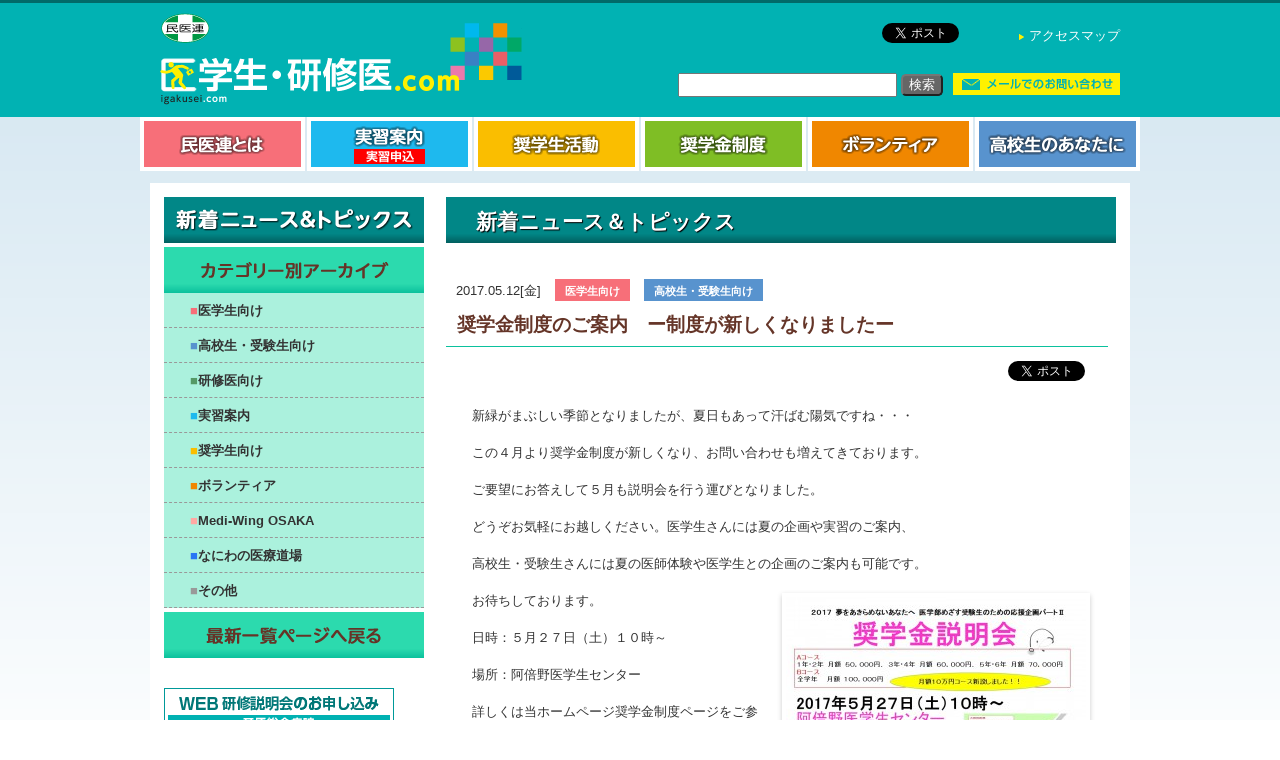

--- FILE ---
content_type: text/html; charset=UTF-8
request_url: https://www.oskmin-igakusei.com/news/481
body_size: 41888
content:

<!DOCTYPE html>
<html lang="ja">
<head>
  <meta charset="utf-8">
  <meta name="viewport" content="width=device-width, initial-scale=1">
  <!-- <meta name="viewport" content="width=1000px" /> -->
  <meta name="format-detection" content="telephone=no">
  <title>奨学金制度のご案内　ー制度が新しくなりましたー ｜ 大阪民医連　医学生・研修医.com</title>


<link rel="apple-touch-icon" sizes="57x57" href="https://www.oskmin-igakusei.com/_cms/wp-content/themes/igakusei/_assets/img/favicons/apple-touch-icon-57x57.png">
<link rel="apple-touch-icon" sizes="60x60" href="https://www.oskmin-igakusei.com/_cms/wp-content/themes/igakusei/_assets/img/favicons/apple-touch-icon-60x60.png">
<link rel="apple-touch-icon" sizes="72x72" href="https://www.oskmin-igakusei.com/_cms/wp-content/themes/igakusei/_assets/img/favicons/apple-touch-icon-72x72.png">
<link rel="apple-touch-icon" sizes="76x76" href="https://www.oskmin-igakusei.com/_cms/wp-content/themes/igakusei/_assets/img/favicons/apple-touch-icon-76x76.png">
<link rel="apple-touch-icon" sizes="114x114" href="https://www.oskmin-igakusei.com/_cms/wp-content/themes/igakusei/_assets/img/favicons/apple-touch-icon-114x114.png">
<link rel="apple-touch-icon" sizes="120x120" href="https://www.oskmin-igakusei.com/_cms/wp-content/themes/igakusei/_assets/img/favicons/apple-touch-icon-120x120.png">
<link rel="apple-touch-icon" sizes="144x144" href="https://www.oskmin-igakusei.com/_cms/wp-content/themes/igakusei/_assets/img/favicons/apple-touch-icon-144x144.png">
<link rel="apple-touch-icon" sizes="152x152" href="https://www.oskmin-igakusei.com/_cms/wp-content/themes/igakusei/_assets/img/favicons/apple-touch-icon-152x152.png">
<link rel="apple-touch-icon" sizes="180x180" href="https://www.oskmin-igakusei.com/_cms/wp-content/themes/igakusei/_assets/img/favicons/apple-touch-icon-180x180.png">
<link rel="icon" type="image/png" href="https://www.oskmin-igakusei.com/_cms/wp-content/themes/igakusei/_assets/img/favicons/favicon-32x32.png" sizes="32x32">
<link rel="icon" type="image/png" href="https://www.oskmin-igakusei.com/_cms/wp-content/themes/igakusei/_assets/img/favicons/android-chrome-192x192.png" sizes="192x192">
<link rel="icon" type="image/png" href="https://www.oskmin-igakusei.com/_cms/wp-content/themes/igakusei/_assets/img/favicons/favicon-96x96.png" sizes="96x96">
<link rel="icon" type="image/png" href="https://www.oskmin-igakusei.com/_cms/wp-content/themes/igakusei/_assets/img/favicons/favicon-16x16.png" sizes="16x16">
<link rel="manifest" href="https://www.oskmin-igakusei.com/_cms/wp-content/themes/igakusei/_assets/img/favicons/manifest.json">
<meta name="msapplication-TileColor" content="#da532c">
<meta name="msapplication-TileImage" content="/mstile-144x144.png">
<meta name="theme-color" content="#ffffff">
<!--[if lt IE 9]>
<script src="http://html5shiv.googlecode.com/svn/trunk/html5.js"></script>
<![endif]-->

  <link rel='dns-prefetch' href='//www.google.com' />
<link rel='dns-prefetch' href='//s.w.org' />
		<script type="text/javascript">
			window._wpemojiSettings = {"baseUrl":"https:\/\/s.w.org\/images\/core\/emoji\/13.0.0\/72x72\/","ext":".png","svgUrl":"https:\/\/s.w.org\/images\/core\/emoji\/13.0.0\/svg\/","svgExt":".svg","source":{"concatemoji":"https:\/\/www.oskmin-igakusei.com\/_cms\/wp-includes\/js\/wp-emoji-release.min.js?ver=5.5.17"}};
			!function(e,a,t){var n,r,o,i=a.createElement("canvas"),p=i.getContext&&i.getContext("2d");function s(e,t){var a=String.fromCharCode;p.clearRect(0,0,i.width,i.height),p.fillText(a.apply(this,e),0,0);e=i.toDataURL();return p.clearRect(0,0,i.width,i.height),p.fillText(a.apply(this,t),0,0),e===i.toDataURL()}function c(e){var t=a.createElement("script");t.src=e,t.defer=t.type="text/javascript",a.getElementsByTagName("head")[0].appendChild(t)}for(o=Array("flag","emoji"),t.supports={everything:!0,everythingExceptFlag:!0},r=0;r<o.length;r++)t.supports[o[r]]=function(e){if(!p||!p.fillText)return!1;switch(p.textBaseline="top",p.font="600 32px Arial",e){case"flag":return s([127987,65039,8205,9895,65039],[127987,65039,8203,9895,65039])?!1:!s([55356,56826,55356,56819],[55356,56826,8203,55356,56819])&&!s([55356,57332,56128,56423,56128,56418,56128,56421,56128,56430,56128,56423,56128,56447],[55356,57332,8203,56128,56423,8203,56128,56418,8203,56128,56421,8203,56128,56430,8203,56128,56423,8203,56128,56447]);case"emoji":return!s([55357,56424,8205,55356,57212],[55357,56424,8203,55356,57212])}return!1}(o[r]),t.supports.everything=t.supports.everything&&t.supports[o[r]],"flag"!==o[r]&&(t.supports.everythingExceptFlag=t.supports.everythingExceptFlag&&t.supports[o[r]]);t.supports.everythingExceptFlag=t.supports.everythingExceptFlag&&!t.supports.flag,t.DOMReady=!1,t.readyCallback=function(){t.DOMReady=!0},t.supports.everything||(n=function(){t.readyCallback()},a.addEventListener?(a.addEventListener("DOMContentLoaded",n,!1),e.addEventListener("load",n,!1)):(e.attachEvent("onload",n),a.attachEvent("onreadystatechange",function(){"complete"===a.readyState&&t.readyCallback()})),(n=t.source||{}).concatemoji?c(n.concatemoji):n.wpemoji&&n.twemoji&&(c(n.twemoji),c(n.wpemoji)))}(window,document,window._wpemojiSettings);
		</script>
		<style type="text/css">
img.wp-smiley,
img.emoji {
	display: inline !important;
	border: none !important;
	box-shadow: none !important;
	height: 1em !important;
	width: 1em !important;
	margin: 0 .07em !important;
	vertical-align: -0.1em !important;
	background: none !important;
	padding: 0 !important;
}
</style>
	<link rel='stylesheet' id='wp-block-library-css'  href='https://www.oskmin-igakusei.com/_cms/wp-includes/css/dist/block-library/style.min.css?ver=5.5.17' type='text/css' media='all' />
<link rel='stylesheet' id='contact-form-7-css'  href='https://www.oskmin-igakusei.com/_cms/wp-content/plugins/contact-form-7/includes/css/styles.css?ver=5.3' type='text/css' media='all' />
<link rel='stylesheet' id='kkp_style-css'  href='https://www.oskmin-igakusei.com/_cms/wp-content/themes/igakusei/_assets/css/style.css?ver=20230502' type='text/css' media='all' />
<script type='text/javascript' src='//ajax.googleapis.com/ajax/libs/jquery/1.10.2/jquery.min.js?ver=1.10.2' id='kkp_jquery-js'></script>
<script type='text/javascript' src='https://www.oskmin-igakusei.com/_cms/wp-content/themes/igakusei/_assets/js/libs/jquery.smooth-scroll.js?ver=20150331' id='kkp_scroll-js'></script>
<script type='text/javascript' src='https://www.oskmin-igakusei.com/_cms/wp-content/themes/igakusei/_assets/js/libs/jquery.crossfade-slideshow.js?ver=20150331' id='kkp_slideshow-js'></script>
<script type='text/javascript' src='https://www.oskmin-igakusei.com/_cms/wp-content/themes/igakusei/_assets/js/common.js?ver=20201202' id='kkp_common-js'></script>
<link rel="https://api.w.org/" href="https://www.oskmin-igakusei.com/wp-json/" /><link rel='prev' title='『集団をまとめる力』～リーダーシップについて～' href='https://www.oskmin-igakusei.com/news/479' />
<link rel='next' title='『医学教育について』　医学生セミナー開催！' href='https://www.oskmin-igakusei.com/news/485' />
<link rel="canonical" href="https://www.oskmin-igakusei.com/news/481" />
<link rel='shortlink' href='https://www.oskmin-igakusei.com/?p=481' />
<link rel="alternate" type="application/json+oembed" href="https://www.oskmin-igakusei.com/wp-json/oembed/1.0/embed?url=https%3A%2F%2Fwww.oskmin-igakusei.com%2Fnews%2F481" />
<link rel="alternate" type="text/xml+oembed" href="https://www.oskmin-igakusei.com/wp-json/oembed/1.0/embed?url=https%3A%2F%2Fwww.oskmin-igakusei.com%2Fnews%2F481&#038;format=xml" />
</head>

<body id="pid-news" class="cont-news">
  <script>
  (function(i,s,o,g,r,a,m){i['GoogleAnalyticsObject']=r;i[r]=i[r]||function(){
  (i[r].q=i[r].q||[]).push(arguments)},i[r].l=1*new Date();a=s.createElement(o),
  m=s.getElementsByTagName(o)[0];a.async=1;a.src=g;m.parentNode.insertBefore(a,m)
  })(window,document,'script','//www.google-analytics.com/analytics.js','ga');

  ga('create', 'UA-58882104-1', 'auto');
  ga('send', 'pageview');

</script>  <div id="fb-root"></div>
<script>(function(d, s, id) {
  var js, fjs = d.getElementsByTagName(s)[0];
  if (d.getElementById(id)) return;
  js = d.createElement(s); js.id = id;
  js.src = "//connect.facebook.net/ja_JP/sdk.js#xfbml=1&version=v2.0";
  fjs.parentNode.insertBefore(js, fjs);
}(document, 'script', 'facebook-jssdk'));</script>
  
<header id="l_header">
  <div class="m_menu-btn">
    <a class="m_menu-btn__btn open js_menu-btn" href="javascript:void(0)">
      <div class="m_menu-btn__bar"></div>
    </a>
  </div>
  <div class="c_sp-menu js_gnav">
    <div class="sp-search-form">
      <ul>
              <li class="header_search">
        <form class="form" method="get" action="https://www.oskmin-igakusei.com/">
          <label id="form-serch-keyword" for="s">
          <input class="keyword" type="text" value="" name="s">
          <input class="submit" type="submit" value="検索">
        </form>
      </li>
<!-- form end -->
      </ul>
    </div>
    <nav>
  <ul class="m_global_navi">
    <li class="g_nav_about">
      <a class="" href="https://www.oskmin-igakusei.com/about/">
        <img
          srcset="https://www.oskmin-igakusei.com/_cms/wp-content/themes/igakusei/_assets/img/g-nav_about.png, https://www.oskmin-igakusei.com/_cms/wp-content/themes/igakusei/_assets/img/g-nav_about_sp.png 640w"
          src="https://www.oskmin-igakusei.com/_cms/wp-content/themes/igakusei/_assets/img/g-nav_about.png" alt="民医連とは">
      </a>
      <a class="open-child-btn js_openChild" href="javascript:void(0);"></a>
      <ul class="menu-children">
        <li><a class="icon-red" href="https://www.oskmin-igakusei.com/about#anc_miniren">民医連ってなに？</a></li>
        <li><a class="icon-red" href="https://www.oskmin-igakusei.com/about#anc_idea">民医連の理念</a></li>
        <li><a class="icon-red" href="https://www.oskmin-igakusei.com/about#anc_osk_miniren">大阪民医連とは</a></li>
        <li><a class="icon-red" href="https://www.oskmin-igakusei.com/about#anc_bed_fee">差額ベッド料について</a></li>
        <li><a class="icon-red" href="https://www.oskmin-igakusei.com/about#anc_clinic">無料低額診療</a></li>
      </ul>
    </li>
    <li class="g_nav_training">
      <a class="" href="https://www.oskmin-igakusei.com/training/facilities_introduction/">
        <img
          srcset="https://www.oskmin-igakusei.com/_cms/wp-content/themes/igakusei/_assets/img/g-nav_training_202010.png, https://www.oskmin-igakusei.com/_cms/wp-content/themes/igakusei/_assets/img/g-nav_training_sp.png 640w"
          src="https://www.oskmin-igakusei.com/_cms/wp-content/themes/igakusei/_assets/img/g-nav_training_202010.png" alt="実習案内">
      </a>
      <a class="open-child-btn js_openChild" href="javascript:void(0);"></a>
      <ul class="menu-children" style="border-color: #1eb9ee;">
        <li><a class="icon-blue" href="https://www.oskmin-igakusei.com/training#anc_recruitment">病院・診療所実習、募集中！！</a></li>
        <li><a class="icon-blue" href="https://www.oskmin-igakusei.com/training#anc_feature">わたしたちの実習の特徴</a></li>
        <li><a class="icon-blue" href="https://www.oskmin-igakusei.com/training#anc_theme">テーマ別実習</a></li>
        <li><a class="icon-blue" href="https://www.oskmin-igakusei.com/training/practice_voice.php">実習者の声</a></li>
        <li><a class="icon-blue" href="https://www.oskmin-igakusei.com/training/practice_application.php">実習の流れ</a></li>
      </ul>
    </li>
    <li class="g_nav_scholarsactivities">
      <a class="" href="https://www.oskmin-igakusei.com/scholarsactivities/">
        <img 
          srcset="https://www.oskmin-igakusei.com/_cms/wp-content/themes/igakusei/_assets/img/g-nav_scholarsactivities.png, https://www.oskmin-igakusei.com/_cms/wp-content/themes/igakusei/_assets/img/g-nav_scholarsactivities_sp.png 640w"
          src="https://www.oskmin-igakusei.com/_cms/wp-content/themes/igakusei/_assets/img/g-nav_scholarsactivities.png" alt="奨学生活動">
      </a>
      <a class="open-child-btn js_openChild" href="javascript:void(0);"></a>
      <ul class="menu-children" style="border-color: #fabe00;">
        <li><a class="icon-yellow" href="https://www.oskmin-igakusei.com/scholarsactivities#anc_medicalstudent_meeting">医学生のつどい</a></li>
        <li><a class="icon-yellow" href="https://www.oskmin-igakusei.com/scholarsactivities#anc_scholar_conference">奨学生会議</a></li>
        <li><a class="icon-yellow" href="https://www.oskmin-igakusei.com/scholarsactivities#anc_annual_activity">年間活動例</a></li>
        <li><a class="icon-yellow" href="https://www.oskmin-igakusei.com/scholarsactivities#anc_support_center">医学生サポートセンター</a></li>
        <li><a class="icon-yellow" href="https://www.oskmin-igakusei.com/scholarsactivities#anc_hospital_study">病院・診療所見学</a></li>
      </ul>
    </li>
    <li class="g_nav_scholarship">
      <a class="" href="https://www.oskmin-igakusei.com/scholarship/">
        <img
          srcset="https://www.oskmin-igakusei.com/_cms/wp-content/themes/igakusei/_assets/img/g-nav_scholarship.png, https://www.oskmin-igakusei.com/_cms/wp-content/themes/igakusei/_assets/img/g-nav_scholarship_sp.png 640w"
          src="https://www.oskmin-igakusei.com/_cms/wp-content/themes/igakusei/_assets/img/g-nav_scholarship.png" alt="奨学金制度">
      </a>
      <a class="open-child-btn js_openChild" href="javascript:void(0);"></a>
      <ul class="menu-children" style="border-color: #7fbe25;">
        <li><a class="icon-green" href="https://www.oskmin-igakusei.com/scholarship#anc_about_system">奨学金貸付制度について</a></li>
        <li><a class="icon-green" href="https://www.oskmin-igakusei.com/scholarship#anc_scholar">奨学生になると</a></li>
        <li><a class="icon-green" href="https://www.oskmin-igakusei.com/scholarship/qanda.php">奨学金Q&A</a></li>
      </ul>
    </li>
<!--    <li class="g_nav_initial-training"><a class="js_openChild" href="https://www.oskmin-igakusei.com/initial-training/"><img src="https://www.oskmin-igakusei.com/_cms/wp-content/themes/igakusei/_assets/img/g-nav_initial-training.png" alt="初期研修"></a></li>-->
    <li class="g_nav_volunteer">
      <a class="" href="https://www.oskmin-igakusei.com/volunteer/">
        <img
          srcset="https://www.oskmin-igakusei.com/_cms/wp-content/themes/igakusei/_assets/img/g-nav_volunteer.png, https://www.oskmin-igakusei.com/_cms/wp-content/themes/igakusei/_assets/img/g-nav_volunteer_sp.png 640w"
          src="https://www.oskmin-igakusei.com/_cms/wp-content/themes/igakusei/_assets/img/g-nav_volunteer.png" alt="ボランティア">
      </a>
      <a class="open-child-btn js_openChild" href="javascript:void(0);"></a>
      <ul class="menu-children" style="border-color: #f08700;">
        <li><a class="icon-orange" href="https://www.oskmin-igakusei.com/volunteer#anc_volunteer_participation">ボランティアについて</a></li>
        <li><a class="icon-orange" href="https://www.oskmin-igakusei.com/volunteer#anc_volunteer_disaster">震災支援ボランティア</a></li>
        <li><a class="icon-orange" href="https://www.oskmin-igakusei.com/volunteer#anc_volunteer_night">路上生活者夜回りボランティア</a></li>
        <li><a class="icon-orange" href="https://www.oskmin-igakusei.com/volunteer#anc_volunteer_other">様々なボランティア</a></li>
        <li><a class="icon-orange" href="https://www.oskmin-igakusei.com/volunteer#anc_volunteer_voice">参加者の声</a></li>
        <li><a class="icon-orange" href="https://www.oskmin-igakusei.com/inquiry-volunteer">参加申し込み</a></li>
      </ul>
    </li>
    <li class="g_nav_high-school">
      <a class="" href="https://www.oskmin-igakusei.com/high-school/">
        <img 
          srcset="https://www.oskmin-igakusei.com/_cms/wp-content/themes/igakusei/_assets/img/g-nav_high-school.png, https://www.oskmin-igakusei.com/_cms/wp-content/themes/igakusei/_assets/img/g-nav_high-school_sp.png 640w"
          src="https://www.oskmin-igakusei.com/_cms/wp-content/themes/igakusei/_assets/img/g-nav_high-school.png" alt="高校生のあなたに">
      </a>
      <a class="open-child-btn js_openChild" href="javascript:void(0);"></a>
      <ul class="menu-children" style="border-color: #5893ce;">
        <li><a class="icon-purple" href="https://www.oskmin-igakusei.com/high-school#anc_experience">１日医師体験！！</a></li>
        <li><a class="icon-purple" href="https://www.oskmin-igakusei.com/high-school/experience.php">体験者の感想</a></li>
        <li><a class="icon-purple" href="https://www.oskmin-igakusei.com/high-school/interview_meeting.php">模擬面接会＆しゃべり場</a></li>
        <li><a class="icon-purple" href="https://www.oskmin-igakusei.com/inquiry-event">企画お申し込み</a></li>
        <li><a class="icon-purple" href="https://www.oskmin-igakusei.com/inquiry-onday">一日医師体験お申し込み</a></li>
      </ul>
    </li>
  </ul>
</nav>    <div class="c_sp-sub-menu">
      <ul>
        <li class="c_sp-sub-menu__item"><a class="green" href="https://www.oskmin-igakusei.com/link">関連リンク</a></li>
        <li class="c_sp-sub-menu__item"><a class="green" href="https://www.oskmin-igakusei.com/privacy-policy">プライバシーポリシー</a></li>
        <li class="c_sp-sub-menu__item"><a class="yellow" href="https://www.oskmin-igakusei.com/access">▶ アクセスマップ</a></li>
        <li class="c_sp-sub-menu__item"><a class="yellow" href="https://www.oskmin-igakusei.com/inquiry"><img class="c_sp-sub-menu__main-icon" src="https://www.oskmin-igakusei.com/_cms/wp-content/themes/igakusei/_assets/img/icon-mail.png" width="21">お問い合わせ</a></li>
      </ul>
    </div>
    <div class="c_sp-menu__close-btn"><a class="js_menuClose" href="javascript:void(0);"><img class="c_sp-sub-menu__main-icon" src="https://www.oskmin-igakusei.com/_cms/wp-content/themes/igakusei/_assets/img/btn-close.png" width="24">メニューを閉じる</a></div>
  </div>

  <div class="l_inner_wrap">
    <h1 class="header_site_name"><a href="https://www.oskmin-igakusei.com/">大阪民医連　医学生・研修医.com</a></h1>
    <nav>
      <ul class="m_header_navi">
        <li class="sns_tw">
          <a href="https://twitter.com/share" class="twitter-share-button" data-url="https://twitter.com/oskminmedistu" data-via="oskminmedistu" data-lang="ja">ツイート</a>
<script>!function(d,s,id){var js,fjs=d.getElementsByTagName(s)[0],p=/^http:/.test(d.location)?'http':'https';if(!d.getElementById(id)){js=d.createElement(s);js.id=id;js.src=p+'://platform.twitter.com/widgets.js';fjs.parentNode.insertBefore(js,fjs);}}(document, 'script', 'twitter-wjs');</script>
        </li>
        <li class="sns_fb">
          <div class="fb-like" data-href="http://www.oskmin-igakusei.com/" data-layout="button_count" data-action="like" data-show-faces="false" data-share="true"></div>
        </li>
        <li class="arrow_yellow" style="margin-left: 50px;"><a href="https://www.oskmin-igakusei.com/access/">アクセスマップ</a></li>
      </ul>
    </nav>

    <ul class="src_inq_wrapper">
            <li class="header_search">
        <form class="form" method="get" action="https://www.oskmin-igakusei.com/">
          <label id="form-serch-keyword" for="s">
          <input class="keyword" type="text" value="" name="s">
          <input class="submit" type="submit" value="検索">
        </form>
      </li>
<!-- form end -->
      <li class="header_inquiry"><a href="https://www.oskmin-igakusei.com/inquiry/">メールでのお問い合わせ</a></li>
    </ul>

  </div>
</header>

<!-- global_navi start-->
<nav>
  <ul class="m_global_navi">
    <li class="g_nav_about">
      <a class="" href="https://www.oskmin-igakusei.com/about/">
        <img
          srcset="https://www.oskmin-igakusei.com/_cms/wp-content/themes/igakusei/_assets/img/g-nav_about.png, https://www.oskmin-igakusei.com/_cms/wp-content/themes/igakusei/_assets/img/g-nav_about_sp.png 640w"
          src="https://www.oskmin-igakusei.com/_cms/wp-content/themes/igakusei/_assets/img/g-nav_about.png" alt="民医連とは">
      </a>
      <a class="open-child-btn js_openChild" href="javascript:void(0);"></a>
      <ul class="menu-children">
        <li><a class="icon-red" href="https://www.oskmin-igakusei.com/about#anc_miniren">民医連ってなに？</a></li>
        <li><a class="icon-red" href="https://www.oskmin-igakusei.com/about#anc_idea">民医連の理念</a></li>
        <li><a class="icon-red" href="https://www.oskmin-igakusei.com/about#anc_osk_miniren">大阪民医連とは</a></li>
        <li><a class="icon-red" href="https://www.oskmin-igakusei.com/about#anc_bed_fee">差額ベッド料について</a></li>
        <li><a class="icon-red" href="https://www.oskmin-igakusei.com/about#anc_clinic">無料低額診療</a></li>
      </ul>
    </li>
    <li class="g_nav_training">
      <a class="" href="https://www.oskmin-igakusei.com/training/facilities_introduction/">
        <img
          srcset="https://www.oskmin-igakusei.com/_cms/wp-content/themes/igakusei/_assets/img/g-nav_training_202010.png, https://www.oskmin-igakusei.com/_cms/wp-content/themes/igakusei/_assets/img/g-nav_training_sp.png 640w"
          src="https://www.oskmin-igakusei.com/_cms/wp-content/themes/igakusei/_assets/img/g-nav_training_202010.png" alt="実習案内">
      </a>
      <a class="open-child-btn js_openChild" href="javascript:void(0);"></a>
      <ul class="menu-children" style="border-color: #1eb9ee;">
        <li><a class="icon-blue" href="https://www.oskmin-igakusei.com/training#anc_recruitment">病院・診療所実習、募集中！！</a></li>
        <li><a class="icon-blue" href="https://www.oskmin-igakusei.com/training#anc_feature">わたしたちの実習の特徴</a></li>
        <li><a class="icon-blue" href="https://www.oskmin-igakusei.com/training#anc_theme">テーマ別実習</a></li>
        <li><a class="icon-blue" href="https://www.oskmin-igakusei.com/training/practice_voice.php">実習者の声</a></li>
        <li><a class="icon-blue" href="https://www.oskmin-igakusei.com/training/practice_application.php">実習の流れ</a></li>
      </ul>
    </li>
    <li class="g_nav_scholarsactivities">
      <a class="" href="https://www.oskmin-igakusei.com/scholarsactivities/">
        <img 
          srcset="https://www.oskmin-igakusei.com/_cms/wp-content/themes/igakusei/_assets/img/g-nav_scholarsactivities.png, https://www.oskmin-igakusei.com/_cms/wp-content/themes/igakusei/_assets/img/g-nav_scholarsactivities_sp.png 640w"
          src="https://www.oskmin-igakusei.com/_cms/wp-content/themes/igakusei/_assets/img/g-nav_scholarsactivities.png" alt="奨学生活動">
      </a>
      <a class="open-child-btn js_openChild" href="javascript:void(0);"></a>
      <ul class="menu-children" style="border-color: #fabe00;">
        <li><a class="icon-yellow" href="https://www.oskmin-igakusei.com/scholarsactivities#anc_medicalstudent_meeting">医学生のつどい</a></li>
        <li><a class="icon-yellow" href="https://www.oskmin-igakusei.com/scholarsactivities#anc_scholar_conference">奨学生会議</a></li>
        <li><a class="icon-yellow" href="https://www.oskmin-igakusei.com/scholarsactivities#anc_annual_activity">年間活動例</a></li>
        <li><a class="icon-yellow" href="https://www.oskmin-igakusei.com/scholarsactivities#anc_support_center">医学生サポートセンター</a></li>
        <li><a class="icon-yellow" href="https://www.oskmin-igakusei.com/scholarsactivities#anc_hospital_study">病院・診療所見学</a></li>
      </ul>
    </li>
    <li class="g_nav_scholarship">
      <a class="" href="https://www.oskmin-igakusei.com/scholarship/">
        <img
          srcset="https://www.oskmin-igakusei.com/_cms/wp-content/themes/igakusei/_assets/img/g-nav_scholarship.png, https://www.oskmin-igakusei.com/_cms/wp-content/themes/igakusei/_assets/img/g-nav_scholarship_sp.png 640w"
          src="https://www.oskmin-igakusei.com/_cms/wp-content/themes/igakusei/_assets/img/g-nav_scholarship.png" alt="奨学金制度">
      </a>
      <a class="open-child-btn js_openChild" href="javascript:void(0);"></a>
      <ul class="menu-children" style="border-color: #7fbe25;">
        <li><a class="icon-green" href="https://www.oskmin-igakusei.com/scholarship#anc_about_system">奨学金貸付制度について</a></li>
        <li><a class="icon-green" href="https://www.oskmin-igakusei.com/scholarship#anc_scholar">奨学生になると</a></li>
        <li><a class="icon-green" href="https://www.oskmin-igakusei.com/scholarship/qanda.php">奨学金Q&A</a></li>
      </ul>
    </li>
<!--    <li class="g_nav_initial-training"><a class="js_openChild" href="https://www.oskmin-igakusei.com/initial-training/"><img src="https://www.oskmin-igakusei.com/_cms/wp-content/themes/igakusei/_assets/img/g-nav_initial-training.png" alt="初期研修"></a></li>-->
    <li class="g_nav_volunteer">
      <a class="" href="https://www.oskmin-igakusei.com/volunteer/">
        <img
          srcset="https://www.oskmin-igakusei.com/_cms/wp-content/themes/igakusei/_assets/img/g-nav_volunteer.png, https://www.oskmin-igakusei.com/_cms/wp-content/themes/igakusei/_assets/img/g-nav_volunteer_sp.png 640w"
          src="https://www.oskmin-igakusei.com/_cms/wp-content/themes/igakusei/_assets/img/g-nav_volunteer.png" alt="ボランティア">
      </a>
      <a class="open-child-btn js_openChild" href="javascript:void(0);"></a>
      <ul class="menu-children" style="border-color: #f08700;">
        <li><a class="icon-orange" href="https://www.oskmin-igakusei.com/volunteer#anc_volunteer_participation">ボランティアについて</a></li>
        <li><a class="icon-orange" href="https://www.oskmin-igakusei.com/volunteer#anc_volunteer_disaster">震災支援ボランティア</a></li>
        <li><a class="icon-orange" href="https://www.oskmin-igakusei.com/volunteer#anc_volunteer_night">路上生活者夜回りボランティア</a></li>
        <li><a class="icon-orange" href="https://www.oskmin-igakusei.com/volunteer#anc_volunteer_other">様々なボランティア</a></li>
        <li><a class="icon-orange" href="https://www.oskmin-igakusei.com/volunteer#anc_volunteer_voice">参加者の声</a></li>
        <li><a class="icon-orange" href="https://www.oskmin-igakusei.com/inquiry-volunteer">参加申し込み</a></li>
      </ul>
    </li>
    <li class="g_nav_high-school">
      <a class="" href="https://www.oskmin-igakusei.com/high-school/">
        <img 
          srcset="https://www.oskmin-igakusei.com/_cms/wp-content/themes/igakusei/_assets/img/g-nav_high-school.png, https://www.oskmin-igakusei.com/_cms/wp-content/themes/igakusei/_assets/img/g-nav_high-school_sp.png 640w"
          src="https://www.oskmin-igakusei.com/_cms/wp-content/themes/igakusei/_assets/img/g-nav_high-school.png" alt="高校生のあなたに">
      </a>
      <a class="open-child-btn js_openChild" href="javascript:void(0);"></a>
      <ul class="menu-children" style="border-color: #5893ce;">
        <li><a class="icon-purple" href="https://www.oskmin-igakusei.com/high-school#anc_experience">１日医師体験！！</a></li>
        <li><a class="icon-purple" href="https://www.oskmin-igakusei.com/high-school/experience.php">体験者の感想</a></li>
        <li><a class="icon-purple" href="https://www.oskmin-igakusei.com/high-school/interview_meeting.php">模擬面接会＆しゃべり場</a></li>
        <li><a class="icon-purple" href="https://www.oskmin-igakusei.com/inquiry-event">企画お申し込み</a></li>
        <li><a class="icon-purple" href="https://www.oskmin-igakusei.com/inquiry-onday">一日医師体験お申し込み</a></li>
      </ul>
    </li>
  </ul>
</nav><!-- global_navi end-->
      <div class="l_cont_main">
    
<!-- eyecatch start-->
  <aside class="m_eyecatch_no_img">
    <div class="eyecatch_title">新着ニュース＆トピックス</div>
  </aside>

<!-- eyecatch end-->    
<!-- sidebar start-->
<section class="l_sidebar">

      <nav class="m_sidebar_nav">
      <div class="sidebar_nav_title"><img src="https://www.oskmin-igakusei.com/_cms/wp-content/themes/igakusei/_assets/img/btn_sidemenu_txt_news_01.png" alt="新着ニュース＆トピックス"></div>
      <ul>
        <li class="sidebar_nav_nolink"><img src="https://www.oskmin-igakusei.com/_cms/wp-content/themes/igakusei/_assets/img/btn_sidemenu_txt_news_02.png" alt="カテゴリー別アーカイブ"></li>
        <li class="mt_00">
          <ul class="sidebar_category_nav">
            <li><a href="https://www.oskmin-igakusei.com/news/news_taxonomies/for-medicalstudents/"><span class="cate_name_for-medicalstudents">■</span>医学生向け</a></li>
            <li><a href="https://www.oskmin-igakusei.com/news/news_taxonomies/for-highschoolstudents/"><span class="cate_name_for-highschoolstudents">■</span>高校生・受験生向け</a></li>
            <li><a href="https://www.oskmin-igakusei.com/news/news_taxonomies/for-resident/"><span class="cate_name_for-resident">■</span>研修医向け</a></li>
            <li><a href="https://www.oskmin-igakusei.com/news/news_taxonomies/for-practiceguidance/"><span class="cate_name_for-practiceguidance">■</span>実習案内</a></li>
            <li><a href="https://www.oskmin-igakusei.com/news/news_taxonomies/for-scholar/"><span class="cate_name_for-scholar">■</span>奨学生向け</a></li>
            <li><a href="https://www.oskmin-igakusei.com/news/news_taxonomies/for-volunteer/"><span class="cate_name_for-volunteer">■</span>ボランティア</a></li>
            <li><a href="https://www.oskmin-igakusei.com/mw_osaka/"><span class="cate_name_mw_osaka">■</span>Medi-Wing OSAKA</a></li>
            <li><a href="https://www.oskmin-igakusei.com/naniwa/"><span class="cate_name_naniwa">■</span>なにわの医療道場</a></li>
            <li><a href="https://www.oskmin-igakusei.com/news/news_taxonomies/other/"><span class="cate_name_other">■</span>その他</a></li>
          </ul>
        </li>
                <li><a href="https://www.oskmin-igakusei.com/whatsnew/"><img src="https://www.oskmin-igakusei.com/_cms/wp-content/themes/igakusei/_assets/img/btn_sidemenu_txt_news_04.png" alt="最新一覧ページへ戻る"></a></li>
      </ul>
    </nav>
  
  <ul class="m_sidebar_widget">
    <!--      <li class="bnr_volunteer"><a href="https://www.oskmin-igakusei.com/volunteer/">震災ボランティア</a></li>-->
    <li class="bnr_web_training_mimihara"><a href="https://www.oskmin-igakusei.com/inquiry-web-training-mimihara/">WEB研修説明会のお申し込み（耳原総合病院）</a></li>
    <li class="bnr_web_training_nishiyodo"><a href="https://www.oskmin-igakusei.com/inquiry-web-training-nishiyodo/">WEB研修説明会のお申し込み（西淀病院）</a></li>
    <li class="bnr_mw_osaka"><a href="https://www.oskmin-igakusei.com/mw_osaka/">Medi-Wing OSAKA</a></li>
    <li class="bnr_medi-wing"><a href="http://www.aequalis.jp/ikei_gakusei/medi_wing/" target="_blank">Medi-Wing</a></li>
    <li class="bnr_naniwa"><a href="https://www.oskmin-igakusei.com/naniwa/">なにわの医療道場</a></li>
    <li class="bnr_kansairinken"><a href="http://www.kansai-rinken.net/" target="_blank">民医連関西臨床研修センター</a></li>
    <!--      <li class="bnr_introduce"><a href="https://www.oskmin-igakusei.com/introduce/">医系学生、薬剤師、看護師をご紹介ください</a></li>-->
    <li class="bnr_aequalis"><a href="http://aequalis.jp/" target="_blank">全日本民医連医師臨床研修センター（イコリス）</a></li>
    <li class="bnr_twitter"><a href="https://twitter.com/oskmin_igakusei" target="_blank">Twitterもチェック！大阪医学生・研修医.com</a></li>
  </ul>
  <div class="fb-like-box" data-href="https://www.facebook.com/osaka.miniren.igakusei" data-width="230" data-height="300" data-colorscheme="light" data-show-faces="false" data-header="true" data-stream="true" data-show-border="true"></div>
  <div class="m_relation_blog">
    <div class="m_relation_blog_title">関連ブログ</div>
    <ul>
      <li><a href="https://www.facebook.com/耳原総合病院-研修医-GP1-296979857406744/" target="_blank">耳原総合病院「研修医GP＋１」<img src="https://www.oskmin-igakusei.com/_cms/wp-content/themes/igakusei/_assets/img/mark_facebook.png"></a></li>
      <li><a href="https://www.facebook.com/pages/category/Health---Wellness-Website/西淀病院-研修医ブログ-103738724565567/" target="_blank">西淀病院「研修医ブログ」<img src="https://www.oskmin-igakusei.com/_cms/wp-content/themes/igakusei/_assets/img/mark_facebook.png"></a></li>
      <li><a href="https://www.facebook.com/kansai.rinken" target="_blank">民医連関西臨床研修センター <img src="https://www.oskmin-igakusei.com/_cms/wp-content/themes/igakusei/_assets/img/mark_facebook.png"></a></li>
      <li><a href="https://ja-jp.facebook.com/osakacenteroffamilypractice" target="_blank">大阪家庭医療センター <img src="https://www.oskmin-igakusei.com/_cms/wp-content/themes/igakusei/_assets/img/mark_facebook.png"></a></li>
    </ul>
  </div>
  <ul class="m_relation_link">
    <li><a href="https://www.oskmin-igakusei.com/link/">関連リンク</a></li>
    <li><a href="https://www.oskmin-igakusei.com/privacy-policy/">プライバシーポリシー</a></li>
  </ul>
</section>
<!-- sidebar end-->
        
<!--<div></div>-->



<!--<div></div>-->

<!-- contents start-->
  <section class="l_entry_wrapper">

        <div class="l_cont_title_wrapper">
      <dl>
        <dt class="date">2017.05.12[金]</dt>
        <dd class="cate_name">
                          <a href="https://www.oskmin-igakusei.com/news/news_taxonomies/for-medicalstudents" class="cate_name_for-medicalstudents" class="cate_name_for-medicalstudents">医学生向け</a>
                  <a href="https://www.oskmin-igakusei.com/news/news_taxonomies/for-highschoolstudents" class="cate_name_for-highschoolstudents" class="cate_name_for-highschoolstudents">高校生・受験生向け</a>
                        </dd>
      </dl>
      <h1 class="cont_title">奨学金制度のご案内　ー制度が新しくなりましたー</h1>
      <ul class="news_detail_header">
        <li class="sns_tw">
          <a href="https://twitter.com/share" class="twitter-share-button" data-url="https://twitter.com/oskminmedistu" data-via="oskminmedistu" data-lang="ja">ツイート</a>
          <script>!function(d,s,id){var js,fjs=d.getElementsByTagName(s)[0],p=/^http:/.test(d.location)?'http':'https';if(!d.getElementById(id)){js=d.createElement(s);js.id=id;js.src=p+'://platform.twitter.com/widgets.js';fjs.parentNode.insertBefore(js,fjs);}}(document, 'script', 'twitter-wjs');</script>
        </li>
        <li class="sns_fb">
          <div class="fb-like" data-href="" data-layout="button_count" data-action="like" data-show-faces="false" data-share="true"></div>
        </li>
      </ul>
    </div>
    <div class="entry_wrapper">
      
<p>新緑がまぶしい季節となりましたが、夏日もあって汗ばむ陽気ですね・・・</p>
<p>この４月より奨学金制度が新しくなり、お問い合わせも増えてきております。</p>
<p>ご要望にお答えして５月も説明会を行う運びとなりました。</p>
<p>どうぞお気軽にお越しください。医学生さんには夏の企画や実習のご案内、</p>
<p>高校生・受験生さんには夏の医師体験や医学生との企画のご案内も可能です。</p>
<p>お待ちしております。<a href="https://www.oskmin-igakusei.com/_cms/wp-content/uploads/2017/05/117feb1f30be0a2d81431ed6eb2a8ffd.jpg"><img loading="lazy" class="alignright size-medium wp-image-482" src="https://www.oskmin-igakusei.com/_cms/wp-content/uploads/2017/05/117feb1f30be0a2d81431ed6eb2a8ffd-300x225.jpg" alt="20170527奨学金説明会チラシ" width="300" height="225" srcset="https://www.oskmin-igakusei.com/_cms/wp-content/uploads/2017/05/117feb1f30be0a2d81431ed6eb2a8ffd-300x225.jpg 300w, https://www.oskmin-igakusei.com/_cms/wp-content/uploads/2017/05/117feb1f30be0a2d81431ed6eb2a8ffd-150x113.jpg 150w, https://www.oskmin-igakusei.com/_cms/wp-content/uploads/2017/05/117feb1f30be0a2d81431ed6eb2a8ffd-480x360.jpg 480w, https://www.oskmin-igakusei.com/_cms/wp-content/uploads/2017/05/117feb1f30be0a2d81431ed6eb2a8ffd.jpg 960w" sizes="(max-width: 300px) 100vw, 300px" /></a></p>
<p>日時：５月２７日（土）１０時～</p>
<p>場所：阿倍野医学生センター</p>
<p>詳しくは当ホームページ奨学金制度ページをご参照ください。</p>
<p>https://www.oskmin-igakusei.com/scholarship</p>
    </div>

                                                          
    <ul class="news_detail_footer mt_30">
      <li class="sns_tw">
        <a href="https://twitter.com/share" class="twitter-share-button" data-url="https://twitter.com/oskminmedistu" data-via="oskminmedistu" data-lang="ja">ツイート</a>
        <script>!function(d,s,id){var js,fjs=d.getElementsByTagName(s)[0],p=/^http:/.test(d.location)?'http':'https';if(!d.getElementById(id)){js=d.createElement(s);js.id=id;js.src=p+'://platform.twitter.com/widgets.js';fjs.parentNode.insertBefore(js,fjs);}}(document, 'script', 'twitter-wjs');</script>
      </li>
      <li class="sns_fb">
        <div class="fb-like" data-href="" data-layout="button_count" data-action="like" data-show-faces="false" data-share="true"></div>
      </li>
    </ul>
      </section>
<!-- contents end--><div class="l_entry_wrapper pagenavi_wrapper"></div>
<!--
    <div class="m-information">
      <p>記事が登録されていません。</p>
    </div>
-->

    </div>
  
  
<footer>
  <div class="footer_page_top_line">
    <div class="footer_page_top"><a class="js_pagetop" href="#l_header">▲ページトップへ</a></div>
  </div>
  <div class="l_footer_inner_wrapper">
    <nav>
      <ul class="m_footer_navi">
        <li><a href="https://www.oskmin-igakusei.com/">ホーム</a></li>
        <li><a href="https://www.oskmin-igakusei.com/about/">民医連とは</a></li>
        <li><a href="https://www.oskmin-igakusei.com/training/">実習案内</a></li>
        <li><a href="https://www.oskmin-igakusei.com/scholarsactivities/">奨学生活動</a></li>
        <li><a href="https://www.oskmin-igakusei.com/scholarship/">奨学金制度</a></li>
<!--        <li><a href="https://www.oskmin-igakusei.com/initial-training/">初期研修</a></li>-->
        <li><a href="https://www.oskmin-igakusei.com/volunteer/">ボランティア</a></li>
        <li><a href="https://www.oskmin-igakusei.com/high-school/">高校生のあなたに</a></li>
        <li><a href="https://www.oskmin-igakusei.com/link/">関連リンク</a></li>
      </ul>
    </nav>
    <section class="l_footer_info">
      <h1 class="footer_site_name"><a href="https://www.oskmin-igakusei.com/">大阪民医連　医学生・研修医.com</a></h1>
      <h2 class="ft_appellation">■ 大阪民主医療機関連合会（略称：大阪民医連）<span class="u_sp-hide">連絡先</span></h2>
      <ul class="l_footer_info_inner">
        <li class="ft_address">〒541-0054 <br class="u_pc-hide">大阪市中央区南本町2-1-8  創建本町ビル2階</li>
        <li class="ft_tel">Tel.06-6268-3970</li>
        <li class="ft_fax">Fax.06-6268-3977</li>
        <li class="ft_email">e-mail <a href="mailto:igakusei@osk.min.com">igakusei@oskmin.com</a></li>
      </ul>
      <nav>
        <ul>
          <li class="footer_info_map"><a href="https://www.oskmin-igakusei.com/access/">事務局への地図はこちら</a></li>
          <li class="footer_inquiry"><a href="https://www.oskmin-igakusei.com/inquiry/">メールでのお問い合わせ</a></li>
        </ul>
      </nav>
    </section>
  </div>
  <div class="copyright">Copyright &copy;  医学生・研修医.com 大阪民医連 2015</div>
</footer>

<script type='text/javascript' id='google-invisible-recaptcha-js-before'>
var renderInvisibleReCaptcha = function() {

    for (var i = 0; i < document.forms.length; ++i) {
        var form = document.forms[i];
        var holder = form.querySelector('.inv-recaptcha-holder');

        if (null === holder) continue;
		holder.innerHTML = '';

         (function(frm){
			var cf7SubmitElm = frm.querySelector('.wpcf7-submit');
            var holderId = grecaptcha.render(holder,{
                'sitekey': '6Lee_M8lAAAAAEqEfPKxlfB-ti0SfawvRHv7EiyT', 'size': 'invisible', 'badge' : 'bottomright',
                'callback' : function (recaptchaToken) {
					if((null !== cf7SubmitElm) && (typeof jQuery != 'undefined')){jQuery(frm).submit();grecaptcha.reset(holderId);return;}
					 HTMLFormElement.prototype.submit.call(frm);
                },
                'expired-callback' : function(){grecaptcha.reset(holderId);}
            });

			if(null !== cf7SubmitElm && (typeof jQuery != 'undefined') ){
				jQuery(cf7SubmitElm).off('click').on('click', function(clickEvt){
					clickEvt.preventDefault();
					grecaptcha.execute(holderId);
				});
			}
			else
			{
				frm.onsubmit = function (evt){evt.preventDefault();grecaptcha.execute(holderId);};
			}


        })(form);
    }
};
</script>
<script type='text/javascript' async defer src='https://www.google.com/recaptcha/api.js?onload=renderInvisibleReCaptcha&#038;render=explicit' id='google-invisible-recaptcha-js'></script>
<script type='text/javascript' src='https://www.oskmin-igakusei.com/_cms/wp-includes/js/wp-embed.min.js?ver=5.5.17' id='wp-embed-js'></script>

  
</body>
</html>


--- FILE ---
content_type: text/css
request_url: https://www.oskmin-igakusei.com/_cms/wp-content/themes/igakusei/_assets/css/style.css?ver=20230502
body_size: 102495
content:
@import url("https://fonts.googleapis.com/css?family=Noto+Sans+JP:400,500,700,900");.u_hover-zoom{-webkit-transition-duration:600ms;transition-duration:600ms;-webkit-transition-timing-function:cubic-bezier(0.19, 1, 0.22, 1);transition-timing-function:cubic-bezier(0.19, 1, 0.22, 1);-webkit-transition-delay:0;transition-delay:0;-webkit-transition-property:-webkit-transform;transition-property:-webkit-transform;transition-property:transform;transition-property:transform, -webkit-transform}.u_hover-zoom:hover{-webkit-transform:scale(1.05);transform:scale(1.05)}.u_hover-bg-zoom{background-size:100%;background-position:center 50%;-webkit-transition-duration:600ms;transition-duration:600ms;-webkit-transition-timing-function:cubic-bezier(0.19, 1, 0.22, 1);transition-timing-function:cubic-bezier(0.19, 1, 0.22, 1);-webkit-transition-delay:0;transition-delay:0;-webkit-transition-property:background-size;transition-property:background-size}.u_hover-bg-zoom:hover{background-size:120%}.u_text-hide{font:0/0 a;color:transparent;text-shadow:none;background-color:transparent;border:0}.u_scrollable{overflow:auto;position:relative;padding-top:1.2rem}.u_scrollable:before{content:"Scroll →";font-size:1.0rem;color:#a5a1a1;position:absolute;left:0;top:0}.u_scrollable>*{width:-webkit-max-content;width:-moz-max-content;width:max-content}.u_flex-center{display:-webkit-box;display:-ms-flexbox;display:flex;-webkit-box-pack:center;-ms-flex-pack:center;justify-content:center}.u_bgc-main{background-color:#00b1b2}.u_bgc-main--dark{background-color:#004c4c}.u_bgc-sub{background-color:#C5F1FF}.u_inner{display:-webkit-box;display:-ms-flexbox;display:flex;-webkit-box-pack:center;-ms-flex-pack:center;justify-content:center;-webkit-box-align:center;-ms-flex-align:center;align-items:center;height:100%}.u_pt-0{padding-top:0 !important}.u_pt-10{padding-top:10px !important}.u_pt-20{padding-top:20px !important}.u_pt-30{padding-top:30px !important}.u_pt-40{padding-top:40px !important}.u_pt-50{padding-top:50px !important}.u_pt-60{padding-top:60px !important}.u_pt-70{padding-top:70px !important}.u_pt-80{padding-top:80px !important}.u_pt-90{padding-top:90px !important}.u_pt-100{padding-top:100px !important}.u_pt-110{padding-top:110px !important}.u_pt-120{padding-top:120px !important}.u_pt-130{padding-top:130px !important}.u_pt-140{padding-top:140px !important}.u_pt-150{padding-top:150px !important}.u_pt-170{padding-top:170px !important}.u_pt-200{padding-top:200px !important}.u_pb-0{padding-bottom:0 !important}.u_pb-10{padding-bottom:10px !important}.u_pb-20{padding-bottom:20px !important}.u_pb-30{padding-bottom:30px !important}.u_pb-40{padding-bottom:40px !important}.u_pb-50{padding-bottom:50px !important}.u_pb-60{padding-bottom:60px !important}.u_pb-70{padding-bottom:70px !important}.u_pb-80{padding-bottom:80px !important}.u_pb-90{padding-bottom:90px !important}.u_pb-100{padding-bottom:100px !important}.u_pb-110{padding-bottom:110px !important}.u_pb-120{padding-bottom:120px !important}.u_pl-0{padding-left:0 !important}.u_pl-10{padding-left:10px !important}.u_pl-20{padding-left:20px !important}.u_pl-30{padding-left:30px !important}.u_pl-40{padding-left:40px !important}.u_pl-50{padding-left:50px !important}.u_mt-0{margin-top:0 !important}.u_mt-10{margin-top:10px !important}.u_mt-20{margin-top:20px !important}.u_mt-30{margin-top:30px !important}.u_mt-40{margin-top:40px !important}.u_mt-50{margin-top:50px !important}.u_mt-60{margin-top:60px !important}.u_mt-70{margin-top:70px !important}.u_mt-80{margin-top:80px !important}.u_mt-90{margin-top:90px !important}.u_mt-100{margin-top:100px !important}.u_mt-120{margin-top:120px !important}.u_mt-150{margin-top:150px !important}.u_mt-200{margin-top:200px !important}.u_mt-300{margin-top:300px !important}.u_mb-0{margin-bottom:0 !important}.u_mb-10{margin-bottom:10px !important}.u_mb-20{margin-bottom:20px !important}.u_mb-30{margin-bottom:30px !important}.u_mb-40{margin-bottom:40px !important}.u_mb-50{margin-bottom:50px !important}.u_mb-60{margin-bottom:60px !important}.u_mb-70{margin-bottom:70px !important}.u_mb-80{margin-bottom:80px !important}.u_mb-90{margin-bottom:90px !important}.u_mb-100{margin-bottom:100px !important}.u_mb-110{margin-bottom:110px !important}.u_mb-120{margin-bottom:120px !important}.u_mb-200{margin-bottom:200px !important}.u_mb-300{margin-bottom:300px !important}.u_mr-5{margin-right:5px !important}.u_mr-10{margin-right:10px !important}.u_mr-20{margin-right:20px !important}.u_mr-30{margin-right:30px !important}@media (min-width: 768px){.u_mt-pc-10{margin-top:10px !important}.u_mt-pc-30{margin-top:30px !important}.u_mt-pc-50{margin-top:150px !important}.u_mt-pc-100{margin-top:100px !important}.u_mt-pc-150{margin-top:150px !important}.u_mb-pc-120{margin-bottom:120px !important}.u_mb-pc-300{margin-bottom:300px !important}}.u_border-none{border:none !important}.u_bgcolor-none{background-color:transparent !important}.u_bgcolor{background-color:#f7f5f1 !important}@media (min-width: 575.98px){.u_pc-hide{display:none !important}}@media (max-width: 575.98px){.u_sp-hide{display:none !important}.sp_txt_align_center{text-align:center !important}}/*! normalize.css v2.1.3 | MIT License | git.io/normalize */article,aside,details,figcaption,figure,footer,header,hgroup,main,nav,section,summary{display:block}audio,canvas,video{display:inline-block}audio:not([controls]){display:none;height:0}[hidden],template{display:none}html{font-family:sans-serif;-ms-text-size-adjust:100%;-webkit-text-size-adjust:100%}body{margin:0}a{background:transparent}a:focus{outline:thin dotted}a:active,a:hover{outline:0}h1{font-size:2em;margin:0.67em 0}abbr[title]{border-bottom:1px dotted}b,strong{font-weight:bold}dfn{font-style:italic}hr{-webkit-box-sizing:content-box;box-sizing:content-box;height:0}mark{background:#ff0;color:#000}code,kbd,pre,samp{font-family:monospace, serif;font-size:1em}pre{white-space:pre-wrap}q{quotes:"\201C" "\201D" "\2018" "\2019"}small{font-size:80%}sub,sup{font-size:75%;line-height:0;position:relative;vertical-align:baseline}sup{top:-0.5em}sub{bottom:-0.25em}img{border:0}svg:not(:root){overflow:hidden}figure{margin:0}fieldset{border:1px solid #c0c0c0;margin:0 2px;padding:0.35em 0.625em 0.75em}legend{border:0;padding:0}button,input,select,textarea{font-family:inherit;font-size:100%;margin:0}button,input{line-height:normal}button,select{text-transform:none}button,html input[type="button"],input[type="reset"],input[type="submit"]{-webkit-appearance:button;cursor:pointer}button[disabled],html input[disabled]{cursor:default}input[type="checkbox"],input[type="radio"]{-webkit-box-sizing:border-box;box-sizing:border-box;padding:0}input[type="search"]{-webkit-appearance:textfield;-webkit-box-sizing:content-box;box-sizing:content-box}input[type="search"]::-webkit-search-cancel-button,input[type="search"]::-webkit-search-decoration{-webkit-appearance:none}button::-moz-focus-inner,input::-moz-focus-inner{border:0;padding:0}textarea{overflow:auto;vertical-align:top}table{border-collapse:collapse;border-spacing:0}html,body,div,span,object,iframe,h1,h2,h3,h4,h5,h6,p,blockquote,pre,abbr,address,cite,code,del,dfn,em,img,ins,kbd,q,samp,small,strong,sub,sup,var,b,i,dl,dt,dd,ol,ul,li,fieldset,form,label,legend,table,caption,tbody,tfoot,thead,tr,th,td,article,aside,canvas,details,figcaption,figure,footer,header,hgroup,menu,nav,section,summary,time,mark,audio,video{margin:0;padding:0;border:0;outline:0;font-size:100%;vertical-align:baseline;background:transparent}body{line-height:1}article,aside,details,figcaption,figure,footer,header,hgroup,menu,nav,section{display:block}nav ul{list-style:none}blockquote,q{quotes:none}blockquote:before,blockquote:after,q:before,q:after{content:'';content:none}a{margin:0;padding:0;font-size:100%;vertical-align:baseline;background:transparent}ins{background-color:#ff9;color:#000;text-decoration:none}mark{background-color:#ff9;color:#000;font-style:italic;font-weight:bold}del{text-decoration:line-through}abbr[title],dfn[title]{border-bottom:1px dotted;cursor:help}table{border-collapse:collapse;border-spacing:0}hr{display:block;height:1px;border:0;border-top:1px solid #cccccc;margin:1em 0;padding:0}input,select{vertical-align:middle}html{font-size:62.5%}body{line-height:1.75;font-family:"Hiragino Kaku Gothic Pro", Meiryo, "MS PGothic", sans-serif;font-size:13px;font-size:1.3rem;color:#333;letter-spacing:0;text-align:center;background-image:url(../img/bg_gradation.png);background-repeat:repeat-x}.clear{zoom:1}.clear:after{content:"";display:block;clear:both}a{color:#333;text-decoration:none}a:visited{color:#016a69}a:hover{color:#f93;text-decoration:underline}.outer-link{background:url(../img/icon-outer-link.png) no-repeat right center;padding-right:1.4em}.en{font-family:Verdana, Arial, sans-serif}.required{color:#df2020;font-weight:bold}.no-posts{padding:20px}.cl-both{clear:both}.verticalalign-mid{vertical-align:middle}.enclose{border:#ccc 1px solid;padding:10px}.fc_yellow{color:#ff0}.fc_gray{color:#666}.fc_red{color:#f00}.fw_bold{font-weight:bold}.mt_00{margin-top:0 !important}.mt_20{margin-top:20px !important}.mt_30{margin-top:30px !important}.mb_10{margin-bottom:10px !important}.mb_30{margin-bottom:30px !important}.ml_10{margin-left:10px !important}.ml_20{margin-left:20px !important}.txt_align_r{text-align:right !important}.float_r{float:right}.float_l{float:left}img.float_r{float:right;margin-bottom:10px;margin-left:20px}img.float_l{float:left;margin-bottom:10px;margin-right:20px}a.circle_arrow{background-image:url(../img/arrow_circle.png);background-repeat:no-repeat;background-position-y:2px;padding-left:18px}.img_kakomi{border:1px solid #999;padding:10px}.kakomi_red{border:1px solid #f33;padding:10px;background-color:#faa}.kakomi_gray{border:1px solid #ccc;padding:10px}.link_btn a{display:inline-block;margin:10px auto 0;padding:4px 10px 2px;background-color:#01b2b3;background-repeat:no-repeat;text-align:center;border-radius:10px;color:#fff !important}.link_btn_red a{display:inline-block;margin:10px auto 0;padding:4px 10px 2px;background-color:#ff6060;background-repeat:no-repeat;text-align:center;border:2px solid #ffa0a0;border-radius:10px;color:#fff !important}img.alignright{float:right;margin:4px 0 10px 20px}img.alignleft{float:left;margin:4px 20px 10px 0}#l_header{background-color:#01b2b3;border-top:3px solid #016a69;height:114px}#l_header .l_inner_wrap{width:1000px;margin:0 auto;position:relative}.header_site_name a{display:block;width:362px;height:92px;position:absolute;top:10px;left:20px;background-image:url(../img/header_site_name.png);background-repeat:no-repeat;overflow:hidden;white-space:nowrap;text-indent:100%}.header_site_name a:hover{opacity:0.6}.m_header_navi{position:absolute;top:20px;right:20px}.m_header_navi li{float:left;list-style:none}.m_header_navi li.sns_tw{margin-right:10px}.m_header_navi li.sns_fb{margin-right:10px}.m_header_navi li.arrow_yellow{margin-top:2px}.m_header_navi li.arrow_yellow a{color:#fff}.arrow_yellow a{background-image:url(../img/arrow_yellow.png);background-repeat:no-repeat;background-position:0px 6px;padding-left:10px}.src_inq_wrapper{position:absolute;right:10px;top:70px}.src_inq_wrapper li{float:left;margin-right:10px;list-style:none}.submit{background-color:#666;color:#fff;border-radius:5px;height:22px;padding-top:0}.keyword{color:#999;width:200px;padding-left:1em;height:18px}.header_inquiry a{display:block;width:167px;height:22px;background-image:url(../img/header_inquiry.png);background-repeat:no-repeat;overflow:hidden;white-space:nowrap;text-indent:100%}.header_inquiry a:hover{opacity:0.8}.m_global_navi{width:1000px;height:66px;margin:0 auto}.m_global_navi li{float:left;margin-left:2px;list-style:none;font-size:123.1%}.m_global_navi li:first-child{margin-left:0}.m_global_navi li a{display:block;width:157px;height:46px;font-weight:bold;border:4px solid #fff}.g_nav_about a{background-color:#f76f79}.g_nav_training a{background-color:#1eb9ee}.g_nav_scholarsactivities a{background-color:#fabe00}.g_nav_scholarship a{background-color:#7fbe25}.g_nav_initial-training a{background-color:#f08700}.g_nav_volunteer a{background-color:#f08700}.g_nav_high-school a{background-color:#5893ce}.m_global_navi li a:hover{text-decoration:none;opacity:0.6}.m_eyecatch{width:980px;margin:0 auto;position:relative}.l_cont_main{width:980px;background-color:#fff;display:table;margin:0 auto;border-collapse:separate;border-spacing:14px;text-align:left;position:relative}.entry_wrapper img{border:4px solid #fff;-webkit-box-shadow:0px 2px 5px #ccc;box-shadow:0px 2px 5px #ccc}.entry_wrapper img.shadow_none{border:none;-webkit-box-shadow:none;box-shadow:none}.entry_wrapper img.fb-icon{border:1px solid #fff;-webkit-box-shadow:none;box-shadow:none;position:relative;top:3px}.l_entry_wrapper blockquote{background-image:url(../img/blockquote-icon.png);background-repeat:no-repeat;background-position:0 -2px;background-color:#cbeadf;margin:10px;padding:10px}.l_entry_wrapper blockquote p{margin-top:10px}.l_sidebar{width:230px}.m_sidebar_widget li{margin-top:8px;list-style:none}.m_sidebar_widget li:first-child{margin-top:0}.m_sidebar_widget li a{display:block;width:230px;height:46px;background-repeat:no-repeat;overflow:hidden;white-space:nowrap;text-indent:100%}.m_sidebar_widget li.bnr_volunteer a{background-image:url(../img/sidebar_bnr_volunteer.png)}.m_sidebar_widget li.bnr_kansairinken a{background-image:url(../img/sidebar_bnr_kansairinken.png)}.m_sidebar_widget li.bnr_web_training_mimihara a{background-image:url(../img/sidebar_bnr_web_training_mimihara.png)}.m_sidebar_widget li.bnr_web_training_nishiyodo a{background-image:url(../img/sidebar_bnr_web_training_nishiyodo.png)}.m_sidebar_widget li.bnr_naniwa a{background-image:url(../img/sidebar_bnr_naniwa.png)}.m_sidebar_widget li.bnr_mw_osaka a{background-image:url(../img/sidebar_bnr_mw-osaka.png)}.m_sidebar_widget li.bnr_medi-wing a{background-image:url(../img/sidebar_bnr_medi-wing.png)}.m_sidebar_widget li.bnr_aequalis a{background-image:url(../img/sidebar_bnr_aequalis.png)}.m_sidebar_widget li.bnr_facebook a{background-image:url(../img/sidebar_bnr_facebook_202009.png)}.m_sidebar_widget li.bnr_twitter a{background-image:url(../img/sidebar_bnr_twitter.png)}.m_sidebar_widget li a:hover{opacity:0.6}.m_relation_blog{width:210px;border-radius:14px;background-color:#01b2b3;padding:10px;margin-top:30px}.m_relation_blog_title{background-image:url(../img/sidebar_relation_blog_title.png);background-repeat:no-repeat;overflow:hidden;white-space:nowrap;text-indent:100%;margin-left:60px}.m_relation_blog ul{padding-left:1.2em;margin-top:8px}.m_relation_blog li{list-style:none;text-indent:-1em}.m_relation_blog li a{color:#fff;font-size:90%}.m_relation_blog li a:before{content:"●";color:#ff0}.m_relation_blog li img{vertical-align:middle}ul.m_relation_link{padding-left:1.2em;margin-top:14px}.m_relation_link li{list-style:none}.m_relation_link li a{background-image:url(../img/arrow_gray.png);background-repeat:no-repeat;background-position:0px 6px;padding-left:10px}.fb-like-box{margin-top:20px}.footer_page_top_line{width:952px;margin:30px auto 0;border-bottom:3px solid #01b2b3}.footer_page_top a{width:150px;display:block;margin:0 auto;padding:4px 0 2px;background-color:#01b2b3;background-repeat:no-repeat;text-align:center;border-top-left-radius:10px;border-top-right-radius:10px;color:#fff}.footer_page_top a:hover{text-decoration:none;opacity:0.6}.m_footer_navi{margin:24px auto 0;display:table}.m_footer_navi li{display:table-cell;border-left:1px solid #999}.m_footer_navi li a{padding:0 10px}.m_footer_navi li:first-child{border-left:none}.l_footer_info{position:relative;width:952px;height:84px;margin:12px auto;background-color:#01b2b3}.footer_site_name{position:relative}.footer_site_name a{display:block;width:226px;height:51px;position:relative;top:19px;left:20px;background-image:url(../img/footer_site_name.png);background-repeat:no-repeat;overflow:hidden;white-space:nowrap;text-indent:100%}.footer_site_name a:hover{opacity:0.6}.l_footer_info li{list-style:none;line-height:1em}.l_footer_info li a{color:#016a69}.ft_appellation{font-size:120%;font-weight:bold;color:#fff;position:relative;top:-36px;left:50px}.l_footer_info_inner{position:relative;top:-46px;left:327px;width:410px;font-size:80%;color:#fff;text-align:left;margin-top:10px}.ft_tel,.ft_fax,.ft_email{display:inline-block}.ft_fax,.ft_email{margin-left:10px}.l_footer_info li.ft_email a{color:#fff}.footer_info_map a{position:absolute;top:21px;left:750px;display:block;width:160px;background-color:#fff;background-image:url(../img/footer_accessmap.png);background-repeat:no-repeat;background-position:16px 2px;font-size:88%;color:#01b2b3;padding:4px 0 2px 19px}.footer_inquiry a{position:absolute;top:47px;left:750px;display:block;width:160px;background-color:#fff;background-image:url(../img/footer_inquiry.png);background-repeat:no-repeat;background-position:16px 4px;font-size:88%;color:#01b2b3;padding:4px 0 2px 19px}.footer_info_map a:hover,.footer_inquiry a:hover{text-decoration:none;opacity:0.6}.copyright{font-size:90%}.blog-icon:after{content:"blog";color:#fff;background-color:#018787;border:solid 1px #fff;font-size:11px;padding:2px}.instagram-icon:after{content:"";width:15px;height:15px;display:inline-block;background-image:url(../img/icon-instagram.png);background-repeat:no-repeat;background-size:cover;margin-left:2px;position:relative;top:2px}.m_header_navi li.sns_fb{margin-right:0}.sns_fb .fb_iframe_widget iframe{width:160px !important}.l_sidebar{float:left}.m_sidebar_widget{margin-top:30px}.m_sidebar_nav li p.inquiry_sub_title{font-size:1.7rem;padding-top:9px}.l_entry_wrapper{float:right;width:670px;margin-top:10px;margin-bottom:20px}.l_entry_wrapper h4{font-weight:bold;line-height:1.4em;margin-top:14px;color:#653528;font-size:110%;text-indent:-1em;margin-left:1em}.l_entry_wrapper h4:before{content:"●"}.l_entry_wrapper h5{font-weight:bold;line-height:1.4em;margin-top:14px;color:#653528;margin-left:1em}.l_entry_wrapper h6{font-weight:bold;line-height:1.4em;margin-top:14px;margin-left:1em}.l_entry_wrapper p{line-height:1.8em;margin-top:14px;margin-right:1em;margin-left:1em}.l_entry_wrapper p a{color:#016A69}.l_entry_wrapper p.align_center{text-align:center}.l_entry_wrapper table{margin-top:14px}.l_entry_wrapper table th{border:1px solid #999;text-align:center;vertical-align:middle;padding:4px 10px 2px;background-color:#B1F2F3}.l_entry_wrapper table td{border:1px solid #999;padding:4px 10px 2px}.l_entry_wrapper ol,.l_entry_wrapper ul{margin-top:14px;margin-right:1em;margin-left:30px}.entry_wrapper{margin-right:1em;margin-left:1em}.btn_page_top a{float:right;color:#016A69}.pagenavi_wrapper{display:table;text-align:center;margin:0 auto;padding:10px 0}.wp-pagenavi{padding:0}.wp-pagenavi .pages{background-color:transparent;border:none;color:#555;font-weight:normal}.wp-pagenavi a,.wp-pagenavi span{border:1px solid #999;color:#016A69;display:block;float:left;margin:0 2px;padding:1px 7px;text-decoration:none}.wp-pagenavi a:hover{text-decoration:underline}.wp-pagenavi span.current{background-color:#016A69;border-color:#016A69;color:#FFF;font-weight:bold}.grecaptcha-badge{visibility: hidden;}#pid-inquiry .grecaptcha-badge,#pid-inquiry-event .grecaptcha-badge,#pid-inquiry-event-medical-st .grecaptcha-badge,#pid-inquiry-training .grecaptcha-badge,#pid-inquiry-visit-mimihara .grecaptcha-badge,#pid-inquiry-visit-nishiyodo .grecaptcha-badge,#pid-inquiry-web-training-mimihara .grecaptcha-badge,#pid-inquiry-web-training-nishiyodo .grecaptcha-badge,#pid-inquiry-onday .grecaptcha-badge{visibility: visible;}.m_eyecatch{position:relative;float:right;width:670px}.eyecatch_img{width:670px;height:214px}.m_eyecatch .eyecatch_title{position:absolute;top:92px;left:30px;font-size:200%;font-weight:bold;text-align:center;text-shadow:1px 1px 1px #000;color:#FFF;text-align:left;line-height:1.4em}.m_eyecatch_no_img{position:relative;float:right;width:670px;height:46px;background:-webkit-gradient(linear, left top, left bottom, color-stop(80%, #018787), to(#015F5F));background:linear-gradient(to bottom, #018787 80%, #015F5F 100%)}.m_eyecatch_no_img_initial-training{position:relative;float:right;width:670px;height:46px;background:-webkit-gradient(linear, left top, left bottom, color-stop(80%, #FF930F), to(#CE7200));background:linear-gradient(to bottom, #FF930F 80%, #CE7200 100%)}.m_eyecatch_no_img .eyecatch_title,.m_eyecatch_no_img_initial-training .eyecatch_title{position:absolute;top:10px;left:30px;font-size:160%;font-weight:bold;text-align:center;text-shadow:1px 1px 1px #000;color:#FFF;text-align:left;line-height:1.4em}#pid-introduce .eyecatch_title{top:76px}.sidebar_nav_title{width:260px;height:46px;font-size:142%;font-weight:bold;text-align:center;text-shadow:1px 1px 1px #000;color:#FFF}.m_sidebar_nav>ul>li{margin-top:4px}.m_sidebar_nav>ul>li>a{display:block;width:260px;height:46px;font-size:126%;font-weight:bold;text-align:center;color:#653528}.m_sidebar_nav>ul>li.sidebar_nav_nolink{width:260px;height:46px;font-size:126%;font-weight:bold;text-align:center;color:#653528}.m_sidebar_nav>ul>li.sidebar_nav_noback{background-color:#FFF}.m_sidebar_nav li a:hover{opacity:0.6;text-decoration:none}#pid-about .sidebar_nav_title{background:-webkit-gradient(linear, left top, left bottom, color-stop(80%, #F76F79), to(#F3303F));background:linear-gradient(to bottom, #F76F79 80%, #F3303F 100%)}#pid-about .m_sidebar_nav>ul>li>a{background:-webkit-gradient(linear, left top, left bottom, color-stop(80%, #FBB0B6), to(#F76F79));background:linear-gradient(to bottom, #FBB0B6 80%, #F76F79 100%)}#pid-training .sidebar_nav_title{background:-webkit-gradient(linear, left top, left bottom, color-stop(80%, #42C5F0), to(#0F9BCA));background:linear-gradient(to bottom, #42C5F0 80%, #0F9BCA 100%)}#pid-training .m_sidebar_nav>ul>li>a{background:-webkit-gradient(linear, left top, left bottom, color-stop(80%, #9AE0F8), to(#37C2F0));background:linear-gradient(to bottom, #9AE0F8 80%, #37C2F0 100%)}#pid-scholarsactivities .sidebar_nav_title{background:-webkit-gradient(linear, left top, left bottom, color-stop(80%, #FFC61A), to(#CA9800));background:linear-gradient(to bottom, #FFC61A 80%, #CA9800 100%)}#pid-scholarsactivities .m_sidebar_nav>ul>li>a{background:-webkit-gradient(linear, left top, left bottom, color-stop(80%, #FFE493), to(#FFC71E));background:linear-gradient(to bottom, #FFE493 80%, #FFC71E 100%)}#pid-scholarship .sidebar_nav_title{background:-webkit-gradient(linear, left top, left bottom, color-stop(80%, #8ED228), to(#74AB21));background:linear-gradient(to bottom, #8ED228 80%, #74AB21 100%)}#pid-scholarship .m_sidebar_nav>ul>li>a{background:-webkit-gradient(linear, left top, left bottom, color-stop(80%, #BBE67B), to(#77B022));background:linear-gradient(to bottom, #BBE67B 80%, #77B022 100%)}#pid-initial-training .sidebar_nav_title{background:-webkit-gradient(linear, left top, left bottom, color-stop(80%, #FF930F), to(#CE7200));background:linear-gradient(to bottom, #FF930F 80%, #CE7200 100%)}#pid-initial-training .m_sidebar_nav>ul>li>a{background:-webkit-gradient(linear, left top, left bottom, color-stop(80%, #FFCA88), to(#E88000));background:linear-gradient(to bottom, #FFCA88 80%, #E88000 100%)}#pid-volunteer .sidebar_nav_title{background:-webkit-gradient(linear, left top, left bottom, color-stop(80%, #FF930F), to(#CE7200));background:linear-gradient(to bottom, #FF930F 80%, #CE7200 100%)}#pid-volunteer .m_sidebar_nav>ul>li>a{background:-webkit-gradient(linear, left top, left bottom, color-stop(80%, #FFCA88), to(#E88000));background:linear-gradient(to bottom, #FFCA88 80%, #E88000 100%)}#pid-high-school .sidebar_nav_title{background:-webkit-gradient(linear, left top, left bottom, color-stop(80%, #689DD2), to(#397DC1));background:linear-gradient(to bottom, #689DD2 80%, #397DC1 100%)}#pid-high-school .m_sidebar_nav>ul>li>a{background:-webkit-gradient(linear, left top, left bottom, color-stop(80%, #B4CEE9), to(#71A3D5));background:linear-gradient(to bottom, #B4CEE9 80%, #71A3D5 100%)}#pid-naniwa .sidebar_nav_title{background:-webkit-gradient(linear, left top, left bottom, color-stop(80%, #2875F4), to(#0E5CD3));background:linear-gradient(to bottom, #2875F4 80%, #0E5CD3 100%)}#pid-naniwa .m_sidebar_nav>ul>li>a{background:-webkit-gradient(linear, left top, left bottom, color-stop(80%, #A2C4FB), to(#5E9AF4));background:linear-gradient(to bottom, #A2C4FB 80%, #5E9AF4 100%)}#pid-mw_osaka .sidebar_nav_title{background:-webkit-gradient(linear, left top, left bottom, color-stop(80%, #ffa9a3), to(#ef857d));background:linear-gradient(to bottom, #ffa9a3 80%, #ef857d 100%)}#pid-mw_osaka .m_sidebar_nav>ul>li>a{background:-webkit-gradient(linear, left top, left bottom, color-stop(80%, #fdcdca), to(#fdb9b4));background:linear-gradient(to bottom, #fdcdca 80%, #fdb9b4 100%)}#pid-introduce .sidebar_nav_title{background:-webkit-gradient(linear, left top, left bottom, color-stop(80%, #D21754), to(#92103A));background:linear-gradient(to bottom, #D21754 80%, #92103A 100%)}#pid-introduce .m_sidebar_nav>ul>li>a{background:-webkit-gradient(linear, left top, left bottom, color-stop(80%, #F0759D), to(#F0759D));background:linear-gradient(to bottom, #F0759D 80%, #F0759D 100%)}#pid-privacy-policy .sidebar_nav_title,#pid-access .sidebar_nav_title,#pid-link .sidebar_nav_title,#pid-inquiry .sidebar_nav_title,#pid-inquiry-onday .sidebar_nav_title,#pid-inquiry-training .sidebar_nav_title,#pid-inquiry-event .sidebar_nav_title,#pid-inquiry-event-medical-st .sidebar_nav_title,#pid-inquiry-volunteer .sidebar_nav_title,#pid-inquiry-visit-mimihara .sidebar_nav_title,#pid-inquiry-visit-nishiyodo .sidebar_nav_title,#pid-inquiry-web-training-mimihara .sidebar_nav_title,#pid-inquiry-web-training-nishiyodo .sidebar_nav_title,#pid-news .sidebar_nav_title,#pid-whatsnew .sidebar_nav_title,#pid-search .sidebar_nav_title{background:-webkit-gradient(linear, left top, left bottom, color-stop(80%, #018787), to(#015F5F));background:linear-gradient(to bottom, #018787 80%, #015F5F 100%)}#pid-privacy-policy .m_sidebar_nav>ul>li>a,#pid-access .m_sidebar_nav>ul>li>a,#pid-link .m_sidebar_nav>ul>li>a,#pid-inquiry .m_sidebar_nav>ul>li>a,#pid-inquiry-onday .m_sidebar_nav>ul>li>a,#pid-inquiry-training .m_sidebar_nav>ul>li>a,#pid-inquiry-event .m_sidebar_nav>ul>li>a,#pid-inquiry-event-medical-st .m_sidebar_nav>ul>li>a,#pid-inquiry-volunteer .m_sidebar_nav>ul>li>a,#pid-inquiry-visit-mimihara .m_sidebar_nav>ul>li>a,#pid-inquiry-visit-nishiyodo .m_sidebar_nav>ul>li>a,#pid-inquiry-web-training-mimihara .m_sidebar_nav>ul>li>a,#pid-inquiry-web-training-nishiyodo .m_sidebar_nav>ul>li>a,#pid-news .m_sidebar_nav>ul>li>a,#pid-news .m_sidebar_nav>ul>li.sidebar_nav_nolink,#pid-whatsnew .m_sidebar_nav>ul>li>a,#pid-whatsnew .m_sidebar_nav>ul>li.sidebar_nav_nolink{background:-webkit-gradient(linear, left top, left bottom, color-stop(80%, #2CDAAE), to(#0BC19D));background:linear-gradient(to bottom, #2CDAAE 80%, #0BC19D 100%)}#pid-about .m_sidebar_nav>ul>li>a.about_05,#pid-about .m_sidebar_nav>ul>li>a.about_06,#pid-training .m_sidebar_nav>ul>li>a.training_06,#pid-high-school .m_sidebar_nav>ul>li>a.high-school_04,#pid-high-school .m_sidebar_nav>ul>li>a.high-school_05,#pid-high-school .m_sidebar_nav>ul>li>a.high-school_06,#pid-volunteer .m_sidebar_nav>ul>li>a.volunteer_10{background-repeat:no-repeat;overflow:hidden;white-space:nowrap;text-indent:120%}#pid-about .m_sidebar_nav>ul>li>a.about_05{background-image:url(../img/btn_sidemenu_txt_about_05.png)}#pid-about .m_sidebar_nav>ul>li>a.about_06{background-image:url(../img/btn_sidemenu_txt_about_06.png)}#pid-training .m_sidebar_nav>ul>li>a.training_06{background-image:url(../img/btn_sidemenu_txt_training_06_03.png)}#pid-high-school .m_sidebar_nav>ul>li>a.high-school_04{background-image:url(../img/btn_sidemenu_txt_high-school_04.png)}#pid-high-school .m_sidebar_nav>ul>li>a.high-school_05{background-image:url(../img/btn_sidemenu_txt_high-school_05.png)}#pid-high-school .m_sidebar_nav>ul>li>a.high-school_06{background-image:url(../img/btn_sidemenu_txt_high-school_06.png)}#pid-volunteer .m_sidebar_nav>ul>li>a.volunteer_10{background-image:url(../img/btn_sidemenu_txt_volunteer_10.png)}.l_cont_title_wrapper{width:662px;border-radius:10px;padding:6px 0 2px;margin-top:20px;position:relative;display:inline-block;position:relative}.l_cont_title_wrapper:before{content:"";display:inline-block;border:10px solid transparent;position:absolute;left:0;top:50%;margin-top:-11px}.l_cont_title_wrapper .cont_title{padding-left:1.4em;font-size:144%;color:#653528}#pid-about .l_cont_title_wrapper{border:4px solid #F76F79;background-color:#FBC0C0}#pid-about .l_cont_title_wrapper:before{border-left-color:#F76F79}#pid-training .l_cont_title_wrapper{border:4px solid #1EB9EE;background-color:#AFEDFF}#pid-training .l_cont_title_wrapper:before{border-left-color:#1EB9EE}#pid-scholarsactivities .l_cont_title_wrapper{border:4px solid #FABE00;background-color:#FFEFB8}#pid-scholarsactivities .l_cont_title_wrapper:before{border-left-color:#FABE00}#pid-scholarship .l_cont_title_wrapper{border:4px solid #7FBE25;background-color:#DBEAAA}#pid-scholarship .l_cont_title_wrapper:before{border-left-color:#7FBE25}#pid-initial-training .l_cont_title_wrapper{border:4px solid #F08700;background-color:#FFDAA8}#pid-initial-training .l_cont_title_wrapper:before{border-left-color:#F08700}#pid-volunteer .l_cont_title_wrapper{border:4px solid #F08700;background-color:#FFDAA8}#pid-volunteer .l_cont_title_wrapper:before{border-left-color:#F08700}#pid-high-school .l_cont_title_wrapper{border:4px solid #5893CE;background-color:#C7DFF3}#pid-high-school .l_cont_title_wrapper:before{border-left-color:#5893CE}#pid-naniwa .l_cont_title_wrapper{border:4px solid #2875F4;background-color:#C2D6FE}#pid-naniwa .l_cont_title_wrapper:before{border-left-color:#2875F4}#pid-mw_osaka .l_cont_title_wrapper{border:4px solid #ffa9a3;background-color:#fdcdca}#pid-mw_osaka .l_cont_title_wrapper:before{border-left-color:#ffa9a3}#pid-introduce .l_cont_title_wrapper{border:4px solid #B71448;background-color:#F8A5BD}#pid-introduce .l_cont_title_wrapper:before{border-left-color:#B71448}#pid-privacy-policy .l_cont_title_wrapper,#pid-access .l_cont_title_wrapper,#pid-link .l_cont_title_wrapper,#pid-inquiry .l_cont_title_wrapper,#pid-inquiry-onday .l_cont_title_wrapper,#pid-inquiry-training .l_cont_title_wrapper,#pid-inquiry-event .l_cont_title_wrapper,#pid-inquiry-event-medical-st .l_cont_title_wrapper,#pid-inquiry-volunteer .l_cont_title_wrapper,#pid-inquiry-visit-mimihara .l_cont_title_wrapper,#pid-inquiry-visit-nishiyodo .l_cont_title_wrapper{border:4px solid #016A69;background-color:#6CDAAE}#pid-privacy-policy .l_cont_title_wrapper:before,#pid-access .l_cont_title_wrapper:before,#pid-link .l_cont_title_wrapper:before,#pid-inquiry .l_cont_title_wrapper:before,#pid-inquiry-onday .l_cont_title_wrapper:before,#pid-inquiry-training .l_cont_title_wrapper:before,#pid-inquiry-event .l_cont_title_wrapper:before,#pid-inquiry-event-medical-st .l_cont_title_wrapper:before,#pid-inquiry-volunteer .l_cont_title_wrapper:before,#pid-inquiry-visit-mimihara .l_cont_title_wrapper:before,#pid-inquiry-visit-nishiyodo .l_cont_title_wrapper:before{border-left-color:#016A69}.l_entry_wrapper h2{font-size:120%;font-weight:bold;color:#653528;line-height:1.4em;margin-top:24px;text-indent:-1em;margin-left:1em}.l_entry_wrapper h2:before{margin-right:5px;content:" ";display:inline-block;width:0;height:0;border-color:transparent transparent transparent #FFF;border-style:solid;border-width:0.4em 0 0.4em 0.6em}.l_entry_wrapper h3{font-size:110%;font-weight:bold;color:#653528;line-height:1.4em;margin-top:16px;text-indent:-1em;margin-left:1em}.l_entry_wrapper h3:before{margin-right:5px;content:" ";display:inline-block;width:0;height:0;border-color:transparent transparent transparent #FFF;border-style:solid;border-width:0.3em 0 0.3em 0.4em}#pid-about .l_entry_wrapper h2:before,#pid-about .l_entry_wrapper h3:before{border-left-color:#F76F79}#pid-about .l_entry_wrapper h4{border-bottom:2px dotted #F76F79}#pid-training .l_entry_wrapper h2:before,#pid-training .l_entry_wrapper h3:before{border-left-color:#1EB9EE}#pid-scholarsactivities .l_entry_wrapper h2:before,#pid-scholarsactivities .l_entry_wrapper h3:before{border-left-color:#FABE00}#pid-scholarship .l_entry_wrapper h2:before,#pid-scholarship .l_entry_wrapper h3:before{border-left-color:#7FBE25}#pid-initial-training .l_entry_wrapper h2:before,#pid-initial-training .l_entry_wrapper h3:before{border-left-color:#F08700}#pid-volunteer .l_entry_wrapper h2:before,#pid-volunteer .l_entry_wrapper h3:before{border-left-color:#F08700}#pid-high-school .l_entry_wrapper h2:before,#pid-high-school .l_entry_wrapper h3:before{border-left-color:#5893CE}#pid-naniwa .l_entry_wrapper h2:before,#pid-naniwa .l_entry_wrapper h3:before{border-left-color:#2875F4}#pid-mw_osaka .l_entry_wrapper h2:before,#pid-mw_osaka .l_entry_wrapper h3:before{border-left-color:#ffa9a3}#pid-introduce .l_entry_wrapper h2:before,#pid-introduce .l_entry_wrapper h3:before{border-left-color:#B71448}#pid-privacy-policy .l_entry_wrapper h2:before,#pid-privacy-policy .l_entry_wrapper h3:before,#pid-access .l_entry_wrapper h2:before,#pid-access .l_entry_wrapper h3:before,#pid-link .l_entry_wrapper h2:before,#pid-link .l_entry_wrapper h3:before,#pid-inquiry .l_entry_wrapper h2:before,#pid-inquiry .l_entry_wrapper h3:before,#pid-inquiry-onday .l_entry_wrapper h2:before,#pid-inquiry-onday .l_entry_wrapper h3:before,#pid-inquiry-training .l_entry_wrapper h2:before,#pid-inquiry-training .l_entry_wrapper h3:before,#pid-inquiry-event .l_entry_wrapper h2:before,#pid-inquiry-event .l_entry_wrapper h3:before,#pid-inquiry-event-medical-st .l_entry_wrapper h2:before,#pid-inquiry-event-medical-st .l_entry_wrapper h3:before,#pid-inquiry-volunteer .l_entry_wrapper h2:before,#pid-inquiry-volunteer .l_entry_wrapper h3:before,#pid-inquiry-visit-mimihara .l_entry_wrapper h2:before,#pid-inquiry-visit-mimihara .l_entry_wrapper h3:before,#pid-inquiry-visit-nishiyodo .l_entry_wrapper h2:before,#pid-inquiry-visit-nishiyodo .l_entry_wrapper h3:before{border-left-color:#016A69}.l_entry_wrapper h2.ellipse{font-size:120%;font-weight:bold;color:#FFF;border:0;padding:6px 12px 2px 8px;border-radius:16px;text-indent:0;margin-left:0;margin-top:12px;display:inline-block}.l_entry_wrapper h2.ellipse::before{border-left:none}#pid-about .l_entry_wrapper h2.ellipse{background-color:#F76F79}#pid-training .l_entry_wrapper h2.ellipse{background-color:#1EB9EE}#pid-scholarsactivities .l_entry_wrapper h2.ellipse{background-color:#FABE00}#pid-scholarship .l_entry_wrapper h2.ellipse{background-color:#7FBE25}#pid-initial-training .l_entry_wrapper h2.ellipse{background-color:#F08700}#pid-volunteer .l_entry_wrapper h2.ellipse{background-color:#F08700}#pid-high-school .l_entry_wrapper h2.ellipse{background-color:#5893CE}#pid-naniwa .l_entry_wrapper h2.ellipse{background-color:#2875F4}#pid-mw_osaka .l_entry_wrapper h2.ellipse{background-color:#ffa9a3}#pid-introduce .l_entry_wrapper h2.ellipse{background-color:#B71448}#pid-privacy-policy .l_entry_wrapper h2.ellipse,#pid-access .l_entry_wrapper h2.ellipse,#pid-link .l_entry_wrapper h2.ellipse,#pid-inquiry .l_entry_wrapper h2.ellipse,#pid-inquiry-onday .l_entry_wrapper h2.ellipse,#pid-inquiry-training .l_entry_wrapper h2.ellipse,#pid-inquiry-event .l_entry_wrapper h2.ellipse,#pid-inquiry-event-medical-st .l_entry_wrapper h2.ellipse,#pid-inquiry-volunteer .l_entry_wrapper h2.ellipse,#pid-inquiry-visit-mimihara .l_entry_wrapper h2.ellipse,#pid-inquiry-visit-nishiyodo .l_entry_wrapper h2.ellipse{background-color:#016A69}.l_entry_wrapper h3.ellipse{font-size:120%;font-weight:bold;color:#FFF;border:0;padding:6px 12px 2px 8px;border-radius:16px;text-indent:0;margin-left:0;display:inline-block}.l_entry_wrapper h3.ellipse::before{border-left:none}#pid-about .l_entry_wrapper h3.ellipse{background-color:#F76F79}#pid-training .l_entry_wrapper h3.ellipse{background-color:#1EB9EE}#pid-scholarsactivities .l_entry_wrapper h3.ellipse{background-color:#FABE00}#pid-scholarship .l_entry_wrapper h3.ellipse{background-color:#7FBE25}#pid-initial-training .l_entry_wrapper h3.ellipse{background-color:#F08700}#pid-volunteer .l_entry_wrapper h3.ellipse{background-color:#F08700}#pid-high-school .l_entry_wrapper h3.ellipse{background-color:#5893CE}#pid-naniwa .l_entry_wrapper h3.ellipse{background-color:#2875F4}#pid-mw_osaka .l_entry_wrapper h3.ellipse{background-color:#ffa9a3}#pid-introduce .l_entry_wrapper h3.ellipse{background-color:#B71448}#pid-privacy-policy .l_entry_wrapper h3.ellipse,#pid-access .l_entry_wrapper h3.ellipse,#pid-link .l_entry_wrapper h3.ellipse,#pid-inquiry .l_entry_wrapper h3.ellipse,#pid-inquiry-onday .l_entry_wrapper h3.ellipse,#pid-inquiry-training .l_entry_wrapper h3.ellipse,#pid-inquiry-event .l_entry_wrapper h3.ellipse,#pid-inquiry-event-medical-st .l_entry_wrapper h3.ellipse,#pid-inquiry-volunteer .l_entry_wrapper h3.ellipse,#pid-inquiry-visit-mimihara .l_entry_wrapper h3.ellipse,#pid-inquiry-visit-nishiyodo .l_entry_wrapper h3.ellipse{background-color:#016A69}#pid-home .date,#pid-home .cate_name,#pid-news .date,#pid-news .cate_name,#pid-whatsnew .date,#pid-whatsnew .cate_name,#pid-search .date,#pid-search .cate_name{display:inline-block}#pid-home .thumnail,#pid-news .thumnail,#pid-whatsnew .thumnail,#pid-search .thumnail{float:right;margin:10px 0 20px 10px}#pid-home .cate_name a,#pid-news .cate_name a,#pid-whatsnew .cate_name a,#pid-search .cate_name a{display:block;padding:2px 10px 0px;margin-left:10px;font-size:88%;font-weight:bold;color:#FFF}#pid-home .cate_name a.cate_name_for-medicalstudents,#pid-news .cate_name a.cate_name_for-medicalstudents,#pid-whatsnew .cate_name a.cate_name_for-medicalstudents,#pid-search .cate_name a.cate_name_for-medicalstudents{background-color:#F76F79}#pid-news .sidebar_category_nav .cate_name_for-medicalstudents,#pid-whatsnew .sidebar_category_nav .cate_name_for-medicalstudents,#pid-search .sidebar_category_nav .cate_name_for-medicalstudents{color:#F76F79}#pid-home .cate_name a.cate_name_for-highschoolstudents,#pid-news .cate_name a.cate_name_for-highschoolstudents,#pid-whatsnew .cate_name a.cate_name_for-highschoolstudents,#pid-search .cate_name a.cate_name_for-highschoolstudents{background-color:#5893CE}#pid-news .sidebar_category_nav .cate_name_for-highschoolstudents,#pid-whatsnew .sidebar_category_nav .cate_name_for-highschoolstudents,#pid-search .sidebar_category_nav .cate_name_for-highschoolstudents{color:#5893CE}#pid-home .cate_name a.cate_name_for-resident,#pid-news .cate_name a.cate_name_for-resident,#pid-whatsnew .cate_name a.cate_name_for-resident,#pid-search .cate_name a.cate_name_for-resident{background-color:#559966}#pid-news .sidebar_category_nav .cate_name_for-resident,#pid-whatsnew .sidebar_category_nav .cate_name_for-resident,#pid-search .sidebar_category_nav .cate_name_for-resident{color:#559966}#pid-home .cate_name a.cate_name_for-practiceguidance,#pid-news .cate_name a.cate_name_for-practiceguidance,#pid-whatsnew .cate_name a.cate_name_for-practiceguidance,#pid-search .cate_name a.cate_name_for-practiceguidance{background-color:#1EB9EE}#pid-news .sidebar_category_nav .cate_name_for-practiceguidance,#pid-whatsnew .sidebar_category_nav .cate_name_for-practiceguidance,#pid-search .sidebar_category_nav .cate_name_for-practiceguidance{color:#1EB9EE}#pid-home .cate_name a.cate_name_for-scholar,#pid-news .cate_name a.cate_name_for-scholar,#pid-whatsnew .cate_name a.cate_name_for-scholar,#pid-search .cate_name a.cate_name_for-scholar{background-color:#FABE00}#pid-news .sidebar_category_nav .cate_name_for-scholar,#pid-whatsnew .sidebar_category_nav .cate_name_for-scholar,#pid-search .sidebar_category_nav .cate_name_for-scholar{color:#FABE00}#pid-home .cate_name a.cate_name_for-volunteer,#pid-news .cate_name a.cate_name_for-volunteer,#pid-whatsnew .cate_name a.cate_name_for-volunteer,#pid-search .cate_name a.cate_name_for-volunteer{background-color:#F08700}#pid-news .sidebar_category_nav .cate_name_for-volunteer,#pid-whatsnew .sidebar_category_nav .cate_name_for-volunteer,#pid-search .sidebar_category_nav .cate_name_for-volunteer{color:#F08700}#pid-home .cate_name a.cate_name_naniwa,#pid-news .cate_name a.cate_name_naniwa,#pid-whatsnew .cate_name a.cate_name_naniwa,#pid-search .cate_name a.cate_name_naniwa{background-color:#2875F4}#pid-news .sidebar_category_nav .cate_name_naniwa,#pid-whatsnew .sidebar_category_nav .cate_name_naniwa,#pid-search .sidebar_category_nav .cate_name_naniwa{color:#2875F4}#pid-home .cate_name a.cate_name_mw_osaka,#pid-news .cate_name a.cate_name_mw_osaka,#pid-whatsnew .cate_name a.cate_name_mw_osaka,#pid-search .cate_name a.cate_name_mw_osaka{background-color:#ffa9a3}#pid-news .sidebar_category_nav .cate_name_mw_osaka,#pid-whatsnew .sidebar_category_nav .cate_name_mw_osaka,#pid-search .sidebar_category_nav .cate_name_mw_osaka{color:#ffa9a3}#pid-home .cate_name a.cate_name_other,#pid-news .cate_name a.cate_name_other,#pid-whatsnew .cate_name a.cate_name_other,#pid-search .cate_name a.cate_name_other{background-color:#999999}#pid-news .sidebar_category_nav .cate_name_other,#pid-whatsnew .sidebar_category_nav .cate_name_other,#pid-search .sidebar_category_nav .cate_name_other{color:#999999}#pid-home .cate_name a:hover,#pid-news .cate_name a:hover,#pid-whatsnew .cate_name a:hover,#pid-search .cate_name a:hover{opacity:0.8;color:#333;text-decoration:none}#pid-home .entry_title,#pid-news .entry_title,#pid-whatsnew .entry_title,#pid-search .entry_title{margin-top:12px}#pid-home .entry_title a,#pid-news .entry_title a,#pid-whatsnew .entry_title a,#pid-search .entry_title a{font-size:120%;font-weight:bold;color:#016A69;line-height:1.4em}#pid-home .entry_body,#pid-news .entry_body,#pid-whatsnew .entry_body,#pid-search .entry_body{margin-top:12px}#pid-home .entry_body a,#pid-news .entry_body a,#pid-whatsnew .entry_body a,#pid-search .entry_body a{color:#016A69}#pid-home .cate_name a,#pid-news .cate_name a,#pid-whatsnew .cate_name a,#pid-search .cate_name a{display:inline-block}#pid-home .m_eyecatch{float:none;width:980px;height:310px;margin:0 auto;position:relative}#pid-home .eyecatch_img{width:715px;display:table-cell}#pid-home .eyecatch_btn_ellipse_training a,#pid-home .eyecatch_btn_ellipse_scholarship a,#pid-home .eyecatch_btn_ellipse_oneday_recruiting a{position:absolute;z-index:1000;top:180px;left:10px;display:block;width:200px;height:120px;overflow:hidden;white-space:nowrap;text-indent:100%;opacity:0.8}#pid-home .eyecatch_btn_ellipse_training a{background-image:url(../img/home/home_training_btn.png)}#pid-home .eyecatch_btn_ellipse_scholarship a{background-image:url(../img/home/home_scholarship_btn.png)}#pid-home .eyecatch_btn_ellipse_oneday_recruiting a{background-image:url(../img/home/home_oneday_btn.png)}#pid-home .eyecatch_btn_ellipse_training a:hover,#pid-home .eyecatch_btn_ellipse_scholarship a:hover,#pid-home .eyecatch_btn_ellipse_oneday_recruiting a:hover{opacity:1.0}#pid-home .eyecatch_info{position:absolute;width:265px;height:310px;top:0;right:0;background-image:url(../img/home/eyecatch_info.png);background-repeat:no-repeat;text-indent:-99999px}#pid-home .eyecatch_inquiry a{position:absolute;top:174px;right:50px;display:block;width:165px;height:30px;background-image:url(../img/home/eyecatch_inquiry.png);background-repeat:no-repeat;overflow:hidden;white-space:nowrap;text-indent:100%}#pid-home .eyecatch_inquiry a:hover{opacity:0.8}.viewer{margin:0 auto;width:100%;position:relative;overflow:hidden}.viewer ul{width:100%;overflow:hidden;position:relative}.viewer ul li{top:0;left:0;width:100%;position:absolute}.viewer ul li img{width:100%}.viewer .btnPrev,.viewer .btnNext{margin-top:-25px;top:50%;width:50px;height:50px;position:absolute;z-index:101}.viewer .btnPrev{left:10px;background:#ccc url(../img/home/eyecatch_btnPrev.png) no-repeat center center}.viewer .btnNext{right:10px;background:#ccc url(../img/home/eyecatch_btnNext.png) no-repeat center center}.viewer ul:after{content:".";height:0;clear:both;display:block;visibility:hidden}.viewer ul{display:inline-block;overflow:hidden}#pid-home .m_sidebar_widget{margin-top:0}#pid-home .l_cont_left li,#pid-home .l_cont_right li{list-style:none}#pid-home .l_cont_left{width:434px;display:table-cell;height:930px}#pid-home .entry_wrapper dl{border-bottom:1px dotted #999;margin-top:10px;margin-bottom:20px;padding-bottom:20px}#pid-home .l_cont_right{width:260px;display:table-cell}#pid-home .l_sidebar{display:table-cell;padding-top:0;position:absolute;top:14px}#pid-home .title_topics{border:2px solid #01B2B3;border-top-left-radius:14px;border-top-right-radius:14px;padding:10px 10px 4px 0;text-indent:1em;color:#016A69;font-size:104%;background:-webkit-gradient(linear, left top, left bottom, from(#fff), to(#B6E0EB));background:linear-gradient(#fff, #B6E0EB)}#pid-home .entry_wrapper{border-right:2px solid #01B2B3;border-bottom:2px solid #01B2B3;border-left:2px solid #01B2B3;border-bottom-left-radius:14px;border-bottom-right-radius:14px;padding:10px;margin-right:0;margin-left:0}#pid-home .cont_title{border-radius:14px;background-color:#C8F2FD;padding:12px 10px 10px 0;text-indent:1em;color:#016A69;font-size:104%}#pid-home .l_cont_right ul{width:235px;margin:15px 0 0 10px}#pid-home .l_cont_right li a,#pid-home .l_cont_right li a.transmission_06{background-repeat:no-repeat;background-position:0px 3px;padding-left:1.4em;line-height:1.8em}#pid-home .l_cont_right li a{background-image:url(../img/arrow_circle.png)}#pid-home .l_cont_right li a.transmission_06{background-image:url(../img/arrow_circle_06.png)}#pid-training .l_entry_wrapper p.voice{border-bottom:1px dashed #999;padding-bottom:10px;margin-top:20px}#pid-training .entry_inner_wrapper{clear:both;margin-top:10px;overflow:hidden}#pid-training .entry_inner_wrapper img{margin-top:10px}#pid-training a.btn_inquiry-training{border-radius:10px;border:none;white-space:nowrap;background-color:#016A69;font-size:140%;font-weight:bold;color:#FFF;overflow:hidden;padding:6px 110px 4px}#pid-training .btn_inquiry-training:hover{text-decoration:none;opacity:0.7}#pid-training .title_training_feature{border-bottom:2px dotted #1EB9EE;display:-webkit-box;font-size:1.4em;font-weight:bold;margin-bottom:10px;color:#F60}#pid-scholarsactivities .center_wrapper{clear:both}#pid-scholarsactivities .btn_student-update-info a{display:block;width:180px;height:110px;background-image:url(../img/scholarsactivities/btn_scholarsactivities_ex.png);background-repeat:no-repeat;overflow:hidden;white-space:nowrap;text-indent:100%}#pid-scholarsactivities .btn_student-update-info a:hover{text-decoration:none;opacity:0.7}.l_entry_wrapper ul.l_scholarship_qa{margin-top:0;margin-left:0}.l_scholarship_qa li{display:table-cell;list-style:none;width:314px;border-bottom:1px dashed #999;padding-bottom:20px}.l_scholarship_qa .q_title{background-repeat:no-repeat;width:50px;height:50px;overflow:hidden;white-space:nowrap;text-indent:100%;margin:0;display:inline-block}.l_scholarship_qa .q_text{display:inline-block;width:200px;vertical-align:top;margin-top:6px}.l_scholarship_qa .q_title_01{background-image:url(../img/scholarship/title_question01.png)}.l_scholarship_qa .q_title_02{background-image:url(../img/scholarship/title_question02.png)}.l_scholarship_qa .q_title_03{background-image:url(../img/scholarship/title_question03.png)}.l_scholarship_qa .q_title_04{background-image:url(../img/scholarship/title_question04.png)}.l_scholarship_qa .q_title_05{background-image:url(../img/scholarship/title_question05.png)}.l_scholarship_qa .q_title_06{background-image:url(../img/scholarship/title_question06.png)}.l_scholarship_qa .q_title_07{background-image:url(../img/scholarship/title_question07.png)}.l_scholarship_qa .q_title_08{background-image:url(../img/scholarship/title_question08.png)}.l_scholarship_qa .q_title_09{background-image:url(../img/scholarship/title_question09.png)}.l_scholarship_qa .q_title_10{background-image:url(../img/scholarship/title_question10.png)}.l_scholarship_qa .l_answer_wrapper{margin-left:30px;clear:both}.l_scholarship_qa .l_answer_wrapper .a_title{background-image:url(../img/scholarship/title_answer.png);background-repeat:no-repeat;width:30px;height:30px;overflow:hidden;white-space:nowrap;text-indent:100%;margin:0;display:inline-block;margin-top:14px}.l_scholarship_qa .l_answer_wrapper p{display:inline-block;width:200px;vertical-align:top}#pid-volunteer .title_topics{border:3px solid #F08700;border-top-left-radius:14px;border-top-right-radius:14px;padding:8px 10px 2px 0;text-indent:1em;color:#653528;font-size:144%;background:-webkit-gradient(linear, left top, left bottom, from(#fff), to(#FFCA88));background:linear-gradient(#fff, #FFCA88)}#pid-volunteer .topics_entry_wrapper{border-right:3px solid #F08700;border-bottom:3px solid #F08700;border-left:3px solid #F08700;border-bottom-left-radius:14px;border-bottom-right-radius:14px;padding:6px 10px;margin-right:0;margin-left:0}#pid-volunteer .topics_entry_wrapper dl{border-bottom:1px dotted #999}#pid-volunteer .topics_entry_wrapper dt{display:inline-block;vertical-align:top;margin:6px 10px}#pid-volunteer .topics_entry_wrapper dd{font-weight:bold;display:inline-block;width:500px;margin:6px 10px}#pid-volunteer .topics_entry_wrapper dd a{color:#016A69}#pid-volunteer .btn_about_volunteer{display:inline-block}#pid-volunteer .btn_about_volunteer a{display:block;width:188px;height:36px}#pid-volunteer .btn_about_volunteer a:hover{text-decoration:none;opacity:0.7}#pid-volunteer .btn_about_volunteer a img{border:none;-webkit-box-shadow:none;box-shadow:none}.btn_volunteer_form{margin:20px 0 10px auto;width:400px}.btn_volunteer_form a{display:block;width:388px;height:36px;background-image:url(../img/volunteer/btn_volunteer_form.png);background-repeat:no-repeat;overflow:hidden;white-space:nowrap;text-indent:100%}.btn_volunteer_form a:hover{text-decoration:none;opacity:0.7}#pid-high-school .btn_oneday_experience{border-radius:10px;border:none;white-space:nowrap;background-color:#016A69;font-size:140%;font-weight:bold;color:#FFF;overflow:hidden;padding:6px 10px 4px}#pid-high-school a.btn_oneday_experience:hover{text-decoration:none;opacity:0.7}#pid-high-school a.btn_hospital_ist{border-radius:10px;border:none;white-space:nowrap;background-color:#016A69;font-size:140%;font-weight:bold;color:#FFF;overflow:hidden;padding:6px 110px 4px}#pid-high-school .btn_hospital_ist:hover{text-decoration:none;opacity:0.7}#pid-high-school .l_entry_wrapper p.voice{border-bottom:1px dashed #999;padding-bottom:10px;margin-top:20px}.hos-cli-list th,.hos-cli-list td{text-align:center;vertical-align:middle}.hos-cli-list201705 th{text-align:center;vertical-align:middle}.hos-cli-list201705 td{text-align:left;vertical-align:middle}.hos-cli-list201705 td.link_btn a{margin-bottom:10px}.hos-cli-list201705 td p.no_circle{margin:0 auto;width:20px;height:20px;border-radius:50%;background-color:#f36;text-align:center;color:#fff}.hos-cli-list201705 td p.no_square{margin:0 auto;width:20px;height:20px;background-color:#f93;text-align:center;color:#fff}img.hospitals-clinics-list_osaka-map{-webkit-box-shadow:none;box-shadow:none;border:none;margin:0 auto 20px;background:radial-gradient(50% 50%, circle, #6bd4e6 0%, #fff 56%)}#pid-naniwa .entry_wrapper ul{margin-left:10px}#pid-naniwa .entry_wrapper li{list-style:none;border-bottom:1px dashed #999;padding-bottom:10px;padding-left:20px;margin-top:20px;position:relative}#pid-naniwa .entry_wrapper li img{border:1px solid #999;margin-right:20px}#pid-naniwa .entry_wrapper li h2{position:absolute;top:-10px;left:200px}#pid-naniwa .entry_wrapper li h2 a:hover{text-decoration:underline}#pid-naniwa .entry_wrapper li p.date_issue{position:absolute;top:30px;left:200px}#pid-mw_osaka .entry_wrapper ul{margin-left:10px}#pid-mw_osaka .entry_wrapper li{list-style:none;border-bottom:1px dashed #999;border-right:1px dashed #999;padding:0 20px 10px;margin-top:20px;position:relative;width:40%;float:left;margin-right:20px}#pid-mw_osaka .entry_wrapper li img{border:1px solid #999}#pid-mw_osaka .entry_wrapper li h2{position:absolute;top:-10px;left:150px}#pid-mw_osaka .entry_wrapper li h2 a:hover{text-decoration:underline}#pid-mw_osaka .entry_wrapper li p.date_issue{position:absolute;top:50px;left:150px}#pid-introduce .sidebar_nav_title{font-size:110%;line-height:1.2em}#pid-link .l_entry_wrapper ul ul{margin-top:0}#pid-access .l_entry_wrapper h4{margin-top:40px}#pid-access .l_entry_wrapper iframe{margin-top:30px;margin-left:20px}.rov-input input{width:260px;height:50px;border-radius:10px;border:none;white-space:nowrap;background-color:#016A69;font-size:140%;font-weight:bold;color:#FFF;overflow:hidden}.rov-input input:hover{opacity:0.8}.l_submit_btn_wrap{text-align:center}span.wpcf7-not-valid-tip{background-color:#FBB;display:inline-block}div.wpcf7-validation-errors{background-color:#f7E7B0}div.wpcf7-mail-sent-ok{background-color:#D9EfB4}.sent table,.sent .sent_display_none{display:none}form.invalid .letter-spacing{letter-spacing:4px}.sidebar_nav_title p.inquiry_title{font-size:2rem;padding-top:7px}#pid-inquiry .l_entry_wrapper table{width:95%;margin-left:20px}#pid-inquiry .l_entry_wrapper th{border:1px solid #FFF;text-align:left;vertical-align:middle;padding:20px 10px;width:180px}#pid-inquiry .l_entry_wrapper td{border-right:none;padding:20px 10px}#pid-inquiry .l_entry_wrapper td textarea{width:90%}#pid-inquiry span.wpcf7-list-item{display:block}#pid-inquiry-onday .l_entry_wrapper table{width:95%;margin-left:20px}#pid-inquiry-onday .l_entry_wrapper th{border:1px solid #FFF;text-align:left;vertical-align:middle;padding:20px 0px 20px 10px;width:180px}#pid-inquiry-onday .l_entry_wrapper td{border-right:none;padding:20px 10px}#pid-inquiry-onday .l_entry_wrapper td textarea{width:90%}#pid-inquiry-onday #gender-wrapper span,#pid-inquiry-onday #coat-size-wrapper span{margin-right:10px}#pid-inquiry-onday #gender-1,#pid-inquiry-onday #gender-2,#pid-inquiry-onday #coat-size-1,#pid-inquiry-onday #coat-size-2,#pid-inquiry-onday #coat-size-3,#pid-inquiry-onday #coat-size-4{margin-right:4px}#pid-inquiry-training .l_entry_wrapper table{width:95%;margin-left:20px}#pid-inquiry-training .l_entry_wrapper th{border:1px solid #FFF;text-align:left;vertical-align:middle;padding:20px 0px 20px 10px;width:180px}#pid-inquiry-training .l_entry_wrapper td{border-right:none;padding:20px 10px}#pid-inquiry-training .l_entry_wrapper td textarea{width:90%}#pid-inquiry-training .l_entry_wrapper td .textarea-676 textarea,#pid-inquiry-training .l_entry_wrapper td .textarea-218 textarea,#pid-inquiry-training .l_entry_wrapper td .textarea-56 textarea,#pid-inquiry-training .l_entry_wrapper td .textarea-806 textarea,#pid-inquiry-training .l_entry_wrapper td .textarea-754 textarea{width:84%;margin-left:24px}#pid-inquiry-training #gender-wrapper span,#pid-inquiry-training #coat-size-wrapper span{margin-right:10px}#pid-inquiry-training #gender-1,#pid-inquiry-training #gender-2{margin-right:4px}#pid-inquiry-training span.checkbox-120 span.wpcf7-list-item,#pid-inquiry-training span.checkbox-8 span.wpcf7-list-item,#pid-inquiry-training span.checkbox-186 span.wpcf7-list-item,#pid-inquiry-training span.checkbox-2 span.wpcf7-list-item,#pid-inquiry-training span.checkbox-931 span.wpcf7-list-item{display:block}#pid-inquiry-event .l_entry_wrapper table,#pid-inquiry-event-medical-st .l_entry_wrapper table{width:95%;margin-left:20px}#pid-inquiry-event .l_entry_wrapper th,#pid-inquiry-event-medical-st .l_entry_wrapper th{border:1px solid #FFF;text-align:left;vertical-align:middle;padding:20px 0px 20px 10px;width:180px}#pid-inquiry-event .l_entry_wrapper td,#pid-inquiry-event-medical-st .l_entry_wrapper td{border-right:none;padding:20px 10px}#pid-inquiry-event .l_entry_wrapper td textarea,#pid-inquiry-event-medical-st .l_entry_wrapper td textarea{width:90%}#pid-inquiry-event span.wpcf7-list-item{display:block}#pid-inquiry-event-medical-st span.wpcf7-form-control-wrap{margin-right:6px}#pid-inquiry-event-medical-st #opinion-form #gender-wrapper .radio-934 .last{display:none}#pid-inquiry-volunteer .l_entry_wrapper table{width:95%;margin-left:20px}#pid-inquiry-volunteer .l_entry_wrapper th{border:1px solid #FFF;text-align:left;vertical-align:middle;padding:20px 0px 20px 10px;width:180px}#pid-inquiry-volunteer .l_entry_wrapper td{border-right:none;padding:20px 10px}#pid-inquiry-volunteer .l_entry_wrapper td textarea{width:90%}#pid-inquiry-visit-mimihara .l_entry_wrapper table,#pid-inquiry-visit-nishiyodo .l_entry_wrapper table,#pid-inquiry-web-training-mimihara .l_entry_wrapper table,#pid-inquiry-web-training-nishiyodo .l_entry_wrapper table{width:95%;margin-left:20px}#pid-inquiry-visit-mimihara .l_entry_wrapper th,#pid-inquiry-visit-nishiyodo .l_entry_wrapper th,#pid-inquiry-web-training-mimihara .l_entry_wrapper th,#pid-inquiry-web-training-nishiyodo .l_entry_wrapper th{border:1px solid #FFF;text-align:left;vertical-align:middle;padding:20px 0px 20px 10px;width:180px}#pid-inquiry-visit-mimihara .l_entry_wrapper td,#pid-inquiry-visit-nishiyodo .l_entry_wrapper td,#pid-inquiry-web-training-mimihara .l_entry_wrapper td,#pid-inquiry-web-training-nishiyodo .l_entry_wrapper td{border-right:none;padding:20px 10px}#pid-inquiry-visit-mimihara .l_entry_wrapper td textarea,#pid-inquiry-visit-nishiyodo .l_entry_wrapper td textarea,#pid-inquiry-web-training-mimihara .l_entry_wrapper td textarea,#pid-inquiry-web-training-nishiyodo .l_entry_wrapper td textarea{width:90%}#pid-inquiry-visit-mimihara span.wpcf7-form-control-wrap,#pid-inquiry-visit-nishiyodo span.wpcf7-form-control-wrap{margin-right:6px}.radio_kikkake .wpcf7-list-item,.check_kengaku .wpcf7-list-item,.check_kibouka .wpcf7-list-item{display:block}.checkbox-708 span.wpcf7-list-item{margin-left:0}#kengaku_ad-gen,#kengaku_ad-kisei{width:88%}#kengaku_room-gen,#kengaku_room-kisei{width:59%}.cont-news-index .l_entry_wrapper,.cont-whatsnew-index .l_entry_wrapper,.cont-search-index .l_entry_wrapper{margin-bottom:0}.cont-news-index .l_entry_wrapper .entry_wrapper ul,.cont-whatsnew-index .l_entry_wrapper .entry_wrapper ul,.cont-search-index .l_entry_wrapper .entry_wrapper ul{margin-left:0}.cont-news-index .l_entry_wrapper .entry_wrapper li,.cont-whatsnew-index .l_entry_wrapper .entry_wrapper li,.cont-search-index .l_entry_wrapper .entry_wrapper li{list-style:none;border-bottom:1px dashed #999;padding-bottom:16px;padding-left:20px;margin-top:24px;overflow:hidden}.cont-news .l_entry_wrapper .l_cont_title_wrapper h1.cont_title,.cont-whatsnew .l_entry_wrapper .l_cont_title_wrapper h1.cont_title{line-height:1.4em;border-bottom:1px solid #0BC19D;padding-left:0.6em;padding-bottom:8px;margin-top:10px}.cont-news .l_entry_wrapper .l_cont_title_wrapper .date,.cont-whatsnew .l_entry_wrapper .l_cont_title_wrapper .date{margin-left:10px}.cont-news .l_entry_wrapper .entry_wrapper h2,.cont-news .l_entry_wrapper .entry_wrapper h3,.cont-news .l_entry_wrapper .entry_wrapper h5,.cont-news .l_entry_wrapper .entry_wrapper h6,.cont-whatsnew .l_entry_wrapper .entry_wrapper h2,.cont-whatsnew .l_entry_wrapper .entry_wrapper h3,.cont-whatsnew .l_entry_wrapper .entry_wrapper h5,.cont-whatsnew .l_entry_wrapper .entry_wrapper h6{margin-left:0;margin-top:30px}.cont-news .l_entry_wrapper .entry_wrapper h4,.cont-whatsnew .l_entry_wrapper .entry_wrapper h4{margin-top:30px}.cont-news .l_entry_wrapper .entry_wrapper table,.cont-whatsnew .l_entry_wrapper .entry_wrapper table{margin-left:1em}.l_entry_wrapper ul.news_detail_header,.l_entry_wrapper ul.news_detail_footer,.l_entry_wrapper ul.whatsnew_detail_header,.l_entry_wrapper ul.whatsnew_detail_footer{float:right}.l_entry_wrapper ul.news_detail_header li,.l_entry_wrapper ul.news_detail_footer li,.l_entry_wrapper ul.whatsnew_detail_header li,.l_entry_wrapper ul.whatsnew_detail_footer li{float:left;list-style:none}.l_entry_wrapper ul.news_detail_header li.sns_tw,.l_entry_wrapper ul.news_detail_footer li.sns_tw,.l_entry_wrapper ul.whatsnew_detail_header li.sns_tw,.l_entry_wrapper ul.whatsnew_detail_footer li.sns_tw{margin-right:10px}#monthly_archive_frame{width:260px;margin:0 0 10px}.sidebar_category_nav>li>a{display:block;width:260px;height:20px;padding:7px 0;font-weight:bold;text-indent:2em;background-color:#ABF1DD;border-bottom:1px dashed #999}@media (max-width: 575.98px){*{-webkit-box-sizing:border-box;box-sizing:border-box}html{font-size:62.5%;-webkit-font-feature-settings:"pkna" 1;font-feature-settings:"pkna" 1}body{background-color:#f7f5f1;font-size:1.5rem;font-family:'Noto Sans JP', Meiryo, メイリオ, Osaka, 'MS PGothic', 'Roboto', arial, helvetica, sans-serif;color:#666;overflow-y:scroll;min-width:319.98px}}@media (max-width: 575.98px) and (max-width: 575.98px){body{font-size:1.4rem}body.is_menu-active{overflow:hidden}}@media (max-width: 575.98px){a{color:#32aee5;text-decoration:none}a:hover{text-decoration:underline}address{font-style:normal}table th,table td{text-align:left}ul{margin-bottom:0}ul li{list-style-type:none}img{vertical-align:middle}}@media (max-width: 575.98px){.l_entry_wrapper{width:100%;-webkit-box-ordinal-group:3;-ms-flex-order:2;order:2}.l_entry_wrapper h2{position:relative;text-indent:0;margin-left:0;padding-left:15px}.l_entry_wrapper h2:before{position:absolute;left:0px;top:5px}.l_entry_wrapper ul.l_scholarship_qa{display:-webkit-box;display:-ms-flexbox;display:flex;-ms-flex-wrap:wrap;flex-wrap:wrap;margin-right:0}.l_entry_wrapper ul.l_scholarship_qa li{width:100%;padding-top:20px}.l_entry_wrapper ul.l_scholarship_qa .q_text{width:calc(100% - 82px)}.l_entry_wrapper ul.l_scholarship_qa .l_answer_wrapper p:nth-child(2){width:calc(100% - 62px)}.l_cont_title_wrapper{width:calc(100% - 20px);margin-left:10px;margin-bottom:20px;padding:4px 0 6px}.l_cont_title_wrapper .cont_title{font-size:1.8rem;line-height:1.4}.l_sidebar{-webkit-box-ordinal-group:4;-ms-flex-order:3;order:3}}@media (max-width: 575.98px){.m_eyecatch{width:100%;-webkit-box-ordinal-group:2;-ms-flex-order:1;order:1}.eyecatch_img{width:auto;height:auto}.eyecatch_img img{width:100%}.m_eyecatch_no_img_initial-training,.m_eyecatch_no_img{width:100%;padding:15px;height:auto;margin-top:20px}.m_eyecatch_no_img_initial-training .eyecatch_title,.m_eyecatch_no_img .eyecatch_title{position:static;font-size:1.8rem}.m_eyecatch_no_img{background:#00b1b2}.m_eyecatch_no_img_initial-training{background:#ff930f}#pid-home .m_eyecatch{width:100%;height:auto}#pid-home .eyecatch_img{width:100%;display:block;height:auto;min-height:163px}#pid-home .eyecatch_img img{width:100%}#pid-home .eyecatch_info{position:static;width:100%;background-image:url(../img/home/eyecatch_info_sp.png);background-size:100%;height:0;padding-top:36.7%}#pid-home .eyecatch_inquiry{position:relative}#pid-home .eyecatch_inquiry a{background-image:url(../img/home/eyecatch_inquiry_sp.png);background-size:100%;height:0;padding-top:9.8%;width:32.5%;right:7%;top:-123px;z-index:2}.viewer .btnPrev,.viewer .btnNext{-webkit-transform:scale(0.7);transform:scale(0.7)}.viewer .btnNext{right:0}.viewer .btnPrev{left:0}}@media (max-width: 575.98px){.l_footer_info{width:100%;height:auto;font-size:1.5rem;margin:0;padding:20px}.l_footer_info li{line-height:1.5em;display:block}.l_footer_info_inner{width:100%;position:static;font-size:1.5rem;margin-top:0}.l_footer_inner_wrapper>nav{display:none}.footer_site_name{display:none}.ft_appellation{position:static;font-size:1.5rem;text-align:left}.copyright{padding:10px;font-weight:500;color:#666666}.ft_fax,.ft_email{margin-left:0}}@media (max-width: 575.98px){.m_global_navi{width:100%;height:auto;-ms-flex-wrap:wrap;flex-wrap:wrap;background-color:#fff;-webkit-box-pack:space-evenly;-ms-flex-pack:space-evenly;justify-content:space-evenly;padding:20px;padding-left:10px;padding-right:10px;display:none}#pid-home .m_global_navi{display:-webkit-box;display:-ms-flexbox;display:flex}.m_global_navi li{float:none;margin-left:0;margin:5px 0}.m_global_navi li a{width:auto;width:104px;height:auto;background-color:transparent;border:0}.m_global_navi li a:hover{opacity:1}.m_global_navi li a img{width:100%}}.c_sp-menu{display:none;position:fixed;top:68px;width:100%;z-index:9;background-color:#fff}@media (max-width: 575.98px){.c_sp-menu{display:none;overflow-y:scroll;height:calc(100% - 68px)}.c_sp-menu__close-btn{background-color:#00b1b2;padding:10px 0;display:-webkit-box;display:-ms-flexbox;display:flex;-webkit-box-align:center;-ms-flex-align:center;align-items:center;-webkit-box-pack:center;-ms-flex-pack:center;justify-content:center;margin-top:15px}.c_sp-menu__close-btn a{font-weight:bold;font-size:2.1rem;color:#fff;display:block}.c_sp-menu .m_global_navi{-webkit-box-orient:vertical;-webkit-box-direction:normal;-ms-flex-direction:column;flex-direction:column;background-color:transparent;padding:20px;display:block}.c_sp-menu .m_global_navi li{margin:8px 0;position:relative}.c_sp-menu .m_global_navi li:first-child{margin-top:5px}.c_sp-menu .m_global_navi li a{width:100%;color:#fff;font-size:1.8rem;padding:7px 15px;text-align:left;position:relative}.c_sp-menu .m_global_navi li a img{display:none}.c_sp-menu .m_global_navi li a.open-child-btn{display:block;position:absolute;width:45px;height:45px;background-color:rgba(51,51,51,0.2);z-index:2;right:0;top:0}.c_sp-menu .m_global_navi li a.open-child-btn:before{content:"＋";position:absolute;right:15px;top:8px}.c_sp-menu .m_global_navi li a.open-child-btn.is_active:before{content:"－"}.c_sp-menu .m_global_navi .g_nav_about a{background-color:#f76f79}.c_sp-menu .m_global_navi .g_nav_training a{background-color:#1eb9ee}.c_sp-menu .m_global_navi .g_nav_training a:after{content:"実習申込";font-size:1.3rem;background-color:#FF0000;margin-left:10px;padding:1px 5px;font-weight:normal}.c_sp-menu .m_global_navi .g_nav_training a.open-child-btn:after{display:none}.c_sp-menu .m_global_navi .g_nav_scholarsactivities a{background-color:#fabe00}.c_sp-menu .m_global_navi .g_nav_scholarship a{background-color:#7fbe25}.c_sp-menu .m_global_navi .g_nav_initial-training a{background-color:#f08700}.c_sp-menu .m_global_navi .g_nav_volunteer a{background-color:#f08700}.c_sp-menu .m_global_navi .g_nav_high-school a{background-color:#5893ce}}@media (max-width: 575.98px){.c_sp-menu .c_sp-sub-menu ul{display:-webkit-box;display:-ms-flexbox;display:flex;-ms-flex-wrap:wrap;flex-wrap:wrap;-webkit-box-pack:space-evenly;-ms-flex-pack:space-evenly;justify-content:space-evenly}.c_sp-menu .c_sp-sub-menu__item{width:calc(50% - 30px);margin-bottom:15px}.c_sp-menu .c_sp-sub-menu__item a{display:block;width:100%;margin:0 auto;padding:10px 0}.c_sp-menu .c_sp-sub-menu__item a.green{background-color:#00b1b2;color:#fff}.c_sp-menu .c_sp-sub-menu__item a.yellow{background-color:#FFF000}.c_sp-menu .c_sp-sub-menu__main-icon{margin-right:5px}}.menu-children{display:none;border:solid 2px #F76F79;border-top:0;padding:10px}.c_sp-menu .m_global_navi .menu-children li{margin-top:0;margin-bottom:0}.c_sp-menu .m_global_navi .menu-children li a{padding:5px;background-color:transparent;color:#666;font-size:1.5rem;font-weight:normal}.c_sp-menu .m_global_navi .menu-children li a:after{display:none}.c_sp-menu .m_global_navi .menu-children li a:before{content:"";width:17px;height:17px;display:inline-block;background-size:100%;margin-right:5px;position:static}.c_sp-menu .m_global_navi .menu-children li a.icon-red:before{background-image:url(../img/icons/icon-right-red.png)}.c_sp-menu .m_global_navi .menu-children li a.icon-orange:before{background-image:url(../img/icons/icon-right-orange.png)}.c_sp-menu .m_global_navi .menu-children li a.icon-blue:before{background-image:url(../img/icons/icon-right-blue.png)}.c_sp-menu .m_global_navi .menu-children li a.icon-green:before{background-image:url(../img/icons/icon-right-green.png)}.c_sp-menu .m_global_navi .menu-children li a.icon-yellow:before{background-image:url(../img/icons/icon-right-yellow.png)}.c_sp-menu .m_global_navi .menu-children li a.icon-purple:before{background-image:url(../img/icons/icon-right-purple.png)}.c_sp-menu .m_global_navi .menu-children li:nth-child(2n) a.icon-red:before{background-image:url(../img/icons/icon-right-red-light.png)}.c_sp-menu .m_global_navi .menu-children li:nth-child(2n) a.icon-orange:before{background-image:url(../img/icons/icon-right-orange-light.png)}.c_sp-menu .m_global_navi .menu-children li:nth-child(2n) a.icon-blue:before{background-image:url(../img/icons/icon-right-blue-light.png)}.c_sp-menu .m_global_navi .menu-children li:nth-child(2n) a.icon-green:before{background-image:url(../img/icons/icon-right-green-light.png)}.c_sp-menu .m_global_navi .menu-children li:nth-child(2n) a.icon-yellow:before{background-image:url(../img/icons/icon-right-yellow-light.png)}.c_sp-menu .m_global_navi .menu-children li:nth-child(2n) a.icon-purple:before{background-image:url(../img/icons/icon-right-purple-light.png)}.m_global_navi li a.open-child-btn{display:none}@media (max-width: 575.98px){body{padding-top:65px}#l_header{height:auto;position:fixed;top:0;width:100%;z-index:102}.header_site_name a{width:100%;position:static;background-image:url(../img/header_site_name_sp.png);background-size:62.5%;background-position:center 50%;height:65px}.header_site_name a:before{content:"";position:absolute;display:block;width:50px;top:16px;left:3%;height:30px;background-image:url(../img/header_site_miniren-logo.png);background-size:100%}.m_header_navi{display:none}.src_inq_wrapper{display:none}.m_menu-btn{display:block;width:50px;height:50px;position:absolute;z-index:3;top:15px;right:10px}.m_menu-btn__btn{display:block;position:relative;margin:0 auto;padding:10px 0}.m_menu-btn__btn:hover{text-decoration:none}.m_menu-btn__bar{width:26px;height:3px;background-color:#fff;position:relative;top:7px;margin:0 auto}.m_menu-btn.is_active .m_menu-btn__bar{background-color:transparent}.m_menu-btn__bar:before,.m_menu-btn__bar:after{content:"";display:block;position:absolute;width:100%;height:3px;background-color:#fff}.m_menu-btn__bar:before{top:-8px;-webkit-transition-property:-webkit-transform;transition-property:-webkit-transform;transition-property:transform;transition-property:transform, -webkit-transform;-webkit-transition-duration:600ms;transition-duration:600ms;-webkit-transition-timing-function:cubic-bezier(0.19, 1, 0.22, 1);transition-timing-function:cubic-bezier(0.19, 1, 0.22, 1);-webkit-transition-delay:0;transition-delay:0;-webkit-transform:rotate(0deg);transform:rotate(0deg)}.m_menu-btn.is_active .m_menu-btn__bar:before{-webkit-transform:rotate(-45deg);transform:rotate(-45deg);top:0}.m_menu-btn__bar:after{top:8px;-webkit-transition-property:-webkit-transform;transition-property:-webkit-transform;transition-property:transform;transition-property:transform, -webkit-transform;-webkit-transition-duration:600ms;transition-duration:600ms;-webkit-transition-timing-function:cubic-bezier(0.19, 1, 0.22, 1);transition-timing-function:cubic-bezier(0.19, 1, 0.22, 1);-webkit-transition-delay:0;transition-delay:0;-webkit-transform:rotate(0deg);transform:rotate(0deg)}.m_menu-btn.is_active .m_menu-btn__bar:after{-webkit-transform:rotate(45deg);transform:rotate(45deg);top:0}.m_menu-btn__name{margin-top:20px;font-size:1.1rem;text-align:center;color:#fff;position:absolute;margin:auto;left:0;right:0;bottom:-25px}.m_menu-btn.is_active .m_menu-btn__name.is_open{display:none}.m_menu-btn__name.is_close{display:none}.m_menu-btn.is_active .m_menu-btn__name.is_close{display:block}.m_menu-btn--reverse .m_menu-btn__bar{background-color:#fff}.m_menu-btn--reverse .m_menu-btn__bar:before,.m_menu-btn--reverse .m_menu-btn__bar:after{background-color:#fff}.m_menu-btn--reverse .m_menu-btn__name{color:#fff}.m_util-btn{display:block;width:50px;height:50px;border-right:solid 1px #fff}.m_util-btn__btn{display:block;position:relative;margin:0 auto;padding:0}.m_util-btn__btn:hover{text-decoration:none}.m_util-btn__icon{font-size:2.4rem;color:#fff;text-align:center;position:relative;bottom:2px}.m_util-btn__name{margin-top:20px;font-size:1.1rem;text-align:center;color:#fff;position:absolute;margin:auto;left:0;right:0;bottom:-12px}.sp-search-form{margin:25px 0 0}.sp-search-form label{display:-webkit-box;display:-ms-flexbox;display:flex;padding:0 20px}.sp-search-form .keyword{padding:5px;font-size:1.6rem;height:auto;margin-right:5px;width:100%}.sp-search-form .submit{padding:5px;height:auto}}@media (max-width: 575.98px){.footer_page_top_line{width:40px;height:40px;position:fixed;bottom:20px;right:15px;border-radius:100%;border:solid 3px #fff;background-color:#00b1b2;margin:0;z-index:3;display:none}.footer_page_top a{font:0/0 a;color:transparent;text-shadow:none;background-color:transparent;border:0;width:100%;display:block;width:35px;height:35px;padding:0;display:-webkit-box;display:-ms-flexbox;display:flex;-webkit-box-pack:center;-ms-flex-pack:center;justify-content:center;-webkit-box-align:center;-ms-flex-align:center;align-items:center}.footer_page_top a:before{content:"";display:block;width:17px;height:11px;background-image:url(../img/icons/icon-top.png);background-size:100%}}@media (max-width: 575.98px){.m_sidebar_widget{margin-top:40px;margin-bottom:30px}.m_sidebar_widget li a{max-width:90%;margin-left:auto;margin-right:auto}#pid-home .m_sidebar_widget{margin-top:40px}.m_relation_blog{width:100%;background-color:#fff;padding:20px;margin-bottom:30px}.m_relation_blog li a{color:#666;font-size:1.5rem}.m_relation_blog li a:before{margin-right:5px;color:#FFF000}.m_relation_blog li img{position:relative;bottom:2px}.m_relation_blog_title{margin-left:0;background-position-x:center}.m_relation_link{display:none}.m_sidebar_nav{display:none}#pid-news .m_sidebar_nav,#pid-naniwa .m_sidebar_nav,#pid-mw_osaka .m_sidebar_nav{display:block}#pid-news .m_sidebar_nav .sidebar_nav_title,#pid-naniwa .m_sidebar_nav .sidebar_nav_title,#pid-mw_osaka .m_sidebar_nav .sidebar_nav_title{display:none}#pid-news .m_sidebar_nav ul li,#pid-naniwa .m_sidebar_nav ul li,#pid-mw_osaka .m_sidebar_nav ul li{width:100%;margin-top:0}#pid-news .m_sidebar_nav ul li a,#pid-naniwa .m_sidebar_nav ul li a,#pid-mw_osaka .m_sidebar_nav ul li a{width:100%;height:auto}#pid-news .m_sidebar_nav .monthly_archive_wrapper,#pid-naniwa .m_sidebar_nav .monthly_archive_wrapper,#pid-mw_osaka .m_sidebar_nav .monthly_archive_wrapper{display:-webkit-box;display:-ms-flexbox;display:flex;-webkit-box-pack:center;-ms-flex-pack:center;justify-content:center}#pid-news .m_sidebar_nav .monthly_archive_wrapper #monthly_archive_frame,#pid-naniwa .m_sidebar_nav .monthly_archive_wrapper #monthly_archive_frame,#pid-mw_osaka .m_sidebar_nav .monthly_archive_wrapper #monthly_archive_frame{width:300px;max-width:90%;padding:7px}}.news-list-link{padding-right:2em}@media (max-width: 575.98px){#l_header .l_inner_wrap{width:100%}.l_cont_main{width:100%;display:-webkit-box;display:-ms-flexbox;display:flex;-webkit-box-orient:vertical;-webkit-box-direction:normal;-ms-flex-direction:column;flex-direction:column}#pid-home .l_cont_left{width:100%;height:auto;padding-left:20px;padding-right:20px;margin-top:25px}#pid-home .l_cont_right{width:100%;padding-left:20px;padding-right:20px;margin-top:30px}#pid-home .l_cont_right ul{width:100%}#pid-home .l_cont_right li a{font-size:1.5rem;color:#666}#pid-home .cont_title{font-weight:bold;color:#fff;text-align:center;background-color:#00b1b2;padding:5px 0;font-size:1.5rem;border-radius:20px}#pid-home .entry_wrapper .entry-body dl{padding-bottom:15px;margin-bottom:15px}#pid-home .entry_wrapper .entry-body .date{display:block;margin-bottom:2px}#pid-home .entry_wrapper .entry-body .cate_name a{margin-left:0;margin-right:10px;padding:0px 5px 0px}#pid-home .entry_wrapper .entry-body .entry_title a{color:#00b1b2}#pid-home .entry_wrapper .entry-body .entry_body{margin-top:5px}#pid-home .entry_wrapper .entry-body .entry_body a{color:#00b1b2;font-weight:500;font-size:1.3rem;text-align:right;display:block}#pid-home .entry_wrapper .entry-body .more-link{text-align:right}.l_sidebar,#pid-home .l_sidebar{width:100%;position:static}footer>div.l_footer_inner_wrapper>section>nav{display:none}#pid-home .title_topics{padding:4px 10px 4px 0;text-align:center;color:#00b1b2}.fb_iframe_widget>span{margin-left:auto;margin-right:auto;display:block !important}.news-list-link{padding-right:0;display:-webkit-box;display:-ms-flexbox;display:flex;-webkit-box-pack:center;-ms-flex-pack:center;justify-content:center}*[id^="anc_"]{margin-top:-60px;padding-top:60px}}#pid-about .sp-map-links{display:none}@media (max-width: 575.98px){.entry_wrapper a{word-break:break-all}.entry_wrapper p{text-align:justify}.btn_page_top{display:none}.entry_wrapper img.shadow_none{width:auto;max-width:100%}.entry_wrapper img.float_r{float:none;margin-left:auto;margin-right:auto;display:block}#pid-training .entry_inner_wrapper{overflow:initial}.entry_inner_wrapper div{overflow:initial !important}.btn_volunteer_form{max-width:100%}.btn_volunteer_form a{max-width:100%;background-size:100%}.wp-pagenavi{display:-webkit-box;display:-ms-flexbox;display:flex;-webkit-box-pack:center;-ms-flex-pack:center;justify-content:center}.wp-pagenavi .pages,.wp-pagenavi .last,.wp-pagenavi .first,.wp-pagenavi .extend{display:none}.wp-pagenavi a,.wp-pagenavi span{padding:5px 12px}.ml_10{margin-left:0 !important}#pid-home .cate_name,#pid-news .cate_name,#pid-whatsnew .cate_name,#pid-search .cate_name{display:block;width:100%}#pid-home .cate_name a,#pid-news .cate_name a,#pid-whatsnew .cate_name a,#pid-search .cate_name a{margin-left:0;margin-right:5px;margin-top:5px}#pid-volunteer .title_topics{font-size:1.8rem;text-indent:0;padding:5px 10px}#pid-access .l_entry_wrapper iframe{margin-left:0;width:100%}#pid-inquiry-visit-nishiyodo .l_entry_wrapper input[type="checkbox"],#pid-inquiry-visit-nishiyodo .l_entry_wrapper input[type="radio"],#pid-inquiry-visit-mimihara .l_entry_wrapper input[type="checkbox"],#pid-inquiry-visit-mimihara .l_entry_wrapper input[type="radio"],#pid-inquiry-volunteer .l_entry_wrapper input[type="checkbox"],#pid-inquiry-volunteer .l_entry_wrapper input[type="radio"],#pid-inquiry-event-medical-st .l_entry_wrapper input[type="checkbox"],#pid-inquiry-event-medical-st .l_entry_wrapper input[type="radio"],#pid-inquiry-event .l_entry_wrapper input[type="checkbox"],#pid-inquiry-event .l_entry_wrapper input[type="radio"],#pid-inquiry-training .l_entry_wrapper input[type="checkbox"],#pid-inquiry-training .l_entry_wrapper input[type="radio"],#pid-inquiry-onday .l_entry_wrapper input[type="checkbox"],#pid-inquiry-onday .l_entry_wrapper input[type="radio"],#pid-inquiry-web-training-nishiyodo .l_entry_wrapper input[type="checkbox"],#pid-inquiry-web-training-nishiyodo .l_entry_wrapper input[type="radio"],#pid-inquiry-web-training-mimihara .l_entry_wrapper input[type="checkbox"],#pid-inquiry-web-training-mimihara .l_entry_wrapper input[type="radio"],#pid-inquiry .l_entry_wrapper input[type="checkbox"],#pid-inquiry .l_entry_wrapper input[type="radio"]{-webkit-transform:scale(1.3);transform:scale(1.3);margin-right:5px;position:relative;bottom:2px}#pid-inquiry-visit-nishiyodo .l_entry_wrapper table,#pid-inquiry-visit-mimihara .l_entry_wrapper table,#pid-inquiry-volunteer .l_entry_wrapper table,#pid-inquiry-event-medical-st .l_entry_wrapper table,#pid-inquiry-event .l_entry_wrapper table,#pid-inquiry-training .l_entry_wrapper table,#pid-inquiry-onday .l_entry_wrapper table,#pid-inquiry-web-training-nishiyodo .l_entry_wrapper table,#pid-inquiry-web-training-mimihara .l_entry_wrapper table,#pid-inquiry .l_entry_wrapper table{margin-left:0;width:100%}#pid-inquiry-visit-nishiyodo .l_entry_wrapper table th,#pid-inquiry-visit-nishiyodo .l_entry_wrapper table td,#pid-inquiry-visit-mimihara .l_entry_wrapper table th,#pid-inquiry-visit-mimihara .l_entry_wrapper table td,#pid-inquiry-volunteer .l_entry_wrapper table th,#pid-inquiry-volunteer .l_entry_wrapper table td,#pid-inquiry-event-medical-st .l_entry_wrapper table th,#pid-inquiry-event-medical-st .l_entry_wrapper table td,#pid-inquiry-event .l_entry_wrapper table th,#pid-inquiry-event .l_entry_wrapper table td,#pid-inquiry-training .l_entry_wrapper table th,#pid-inquiry-training .l_entry_wrapper table td,#pid-inquiry-onday .l_entry_wrapper table th,#pid-inquiry-onday .l_entry_wrapper table td,#pid-inquiry-web-training-nishiyodo .l_entry_wrapper table th,#pid-inquiry-web-training-nishiyodo .l_entry_wrapper table td,#pid-inquiry-web-training-mimihara .l_entry_wrapper table th,#pid-inquiry-web-training-mimihara .l_entry_wrapper table td,#pid-inquiry .l_entry_wrapper table th,#pid-inquiry .l_entry_wrapper table td{display:block;width:100%;max-width:100%;padding:10px 5.5px;border:1px solid #00b1b2}#pid-inquiry-visit-nishiyodo .l_entry_wrapper table th,#pid-inquiry-visit-mimihara .l_entry_wrapper table th,#pid-inquiry-volunteer .l_entry_wrapper table th,#pid-inquiry-event-medical-st .l_entry_wrapper table th,#pid-inquiry-event .l_entry_wrapper table th,#pid-inquiry-training .l_entry_wrapper table th,#pid-inquiry-onday .l_entry_wrapper table th,#pid-inquiry-web-training-nishiyodo .l_entry_wrapper table th,#pid-inquiry-web-training-mimihara .l_entry_wrapper table th,#pid-inquiry .l_entry_wrapper table th{margin-top:10px}#pid-inquiry-visit-nishiyodo .l_entry_wrapper table td,#pid-inquiry-visit-mimihara .l_entry_wrapper table td,#pid-inquiry-volunteer .l_entry_wrapper table td,#pid-inquiry-event-medical-st .l_entry_wrapper table td,#pid-inquiry-event .l_entry_wrapper table td,#pid-inquiry-training .l_entry_wrapper table td,#pid-inquiry-onday .l_entry_wrapper table td,#pid-inquiry-web-training-nishiyodo .l_entry_wrapper table td,#pid-inquiry-web-training-mimihara .l_entry_wrapper table td,#pid-inquiry .l_entry_wrapper table td{border-top:0}#pid-inquiry-visit-nishiyodo .l_entry_wrapper table td input,#pid-inquiry-visit-nishiyodo .l_entry_wrapper table td textarea,#pid-inquiry-visit-mimihara .l_entry_wrapper table td input,#pid-inquiry-visit-mimihara .l_entry_wrapper table td textarea,#pid-inquiry-volunteer .l_entry_wrapper table td input,#pid-inquiry-volunteer .l_entry_wrapper table td textarea,#pid-inquiry-event-medical-st .l_entry_wrapper table td input,#pid-inquiry-event-medical-st .l_entry_wrapper table td textarea,#pid-inquiry-event .l_entry_wrapper table td input,#pid-inquiry-event .l_entry_wrapper table td textarea,#pid-inquiry-training .l_entry_wrapper table td input,#pid-inquiry-training .l_entry_wrapper table td textarea,#pid-inquiry-onday .l_entry_wrapper table td input,#pid-inquiry-onday .l_entry_wrapper table td textarea,#pid-inquiry-web-training-nishiyodo .l_entry_wrapper table td input,#pid-inquiry-web-training-nishiyodo .l_entry_wrapper table td textarea,#pid-inquiry-web-training-mimihara .l_entry_wrapper table td input,#pid-inquiry-web-training-mimihara .l_entry_wrapper table td textarea,#pid-inquiry .l_entry_wrapper table td input,#pid-inquiry .l_entry_wrapper table td textarea{font-size:1.6rem;-webkit-box-sizing:border-box;box-sizing:border-box}#pid-inquiry-visit-nishiyodo .l_entry_wrapper table td input[type="text"],#pid-inquiry-visit-nishiyodo .l_entry_wrapper table td input[type="email"],#pid-inquiry-visit-nishiyodo .l_entry_wrapper table td input[type="tel"],#pid-inquiry-visit-mimihara .l_entry_wrapper table td input[type="text"],#pid-inquiry-visit-mimihara .l_entry_wrapper table td input[type="email"],#pid-inquiry-visit-mimihara .l_entry_wrapper table td input[type="tel"],#pid-inquiry-volunteer .l_entry_wrapper table td input[type="text"],#pid-inquiry-volunteer .l_entry_wrapper table td input[type="email"],#pid-inquiry-volunteer .l_entry_wrapper table td input[type="tel"],#pid-inquiry-event-medical-st .l_entry_wrapper table td input[type="text"],#pid-inquiry-event-medical-st .l_entry_wrapper table td input[type="email"],#pid-inquiry-event-medical-st .l_entry_wrapper table td input[type="tel"],#pid-inquiry-event .l_entry_wrapper table td input[type="text"],#pid-inquiry-event .l_entry_wrapper table td input[type="email"],#pid-inquiry-event .l_entry_wrapper table td input[type="tel"],#pid-inquiry-training .l_entry_wrapper table td input[type="text"],#pid-inquiry-training .l_entry_wrapper table td input[type="email"],#pid-inquiry-training .l_entry_wrapper table td input[type="tel"],#pid-inquiry-onday .l_entry_wrapper table td input[type="text"],#pid-inquiry-onday .l_entry_wrapper table td input[type="email"],#pid-inquiry-onday .l_entry_wrapper table td input[type="tel"],#pid-inquiry-web-training-nishiyodo .l_entry_wrapper table td input[type="text"],#pid-inquiry-web-training-nishiyodo .l_entry_wrapper table td input[type="email"],#pid-inquiry-web-training-nishiyodo .l_entry_wrapper table td input[type="tel"],#pid-inquiry-web-training-mimihara .l_entry_wrapper table td input[type="text"],#pid-inquiry-web-training-mimihara .l_entry_wrapper table td input[type="email"],#pid-inquiry-web-training-mimihara .l_entry_wrapper table td input[type="tel"],#pid-inquiry .l_entry_wrapper table td input[type="text"],#pid-inquiry .l_entry_wrapper table td input[type="email"],#pid-inquiry .l_entry_wrapper table td input[type="tel"]{width:100%;-webkit-box-sizing:border-box;box-sizing:border-box}#pid-inquiry-visit-nishiyodo .l_entry_wrapper table td textarea,#pid-inquiry-visit-mimihara .l_entry_wrapper table td textarea,#pid-inquiry-volunteer .l_entry_wrapper table td textarea,#pid-inquiry-event-medical-st .l_entry_wrapper table td textarea,#pid-inquiry-event .l_entry_wrapper table td textarea,#pid-inquiry-training .l_entry_wrapper table td textarea,#pid-inquiry-onday .l_entry_wrapper table td textarea,#pid-inquiry-web-training-nishiyodo .l_entry_wrapper table td textarea,#pid-inquiry-web-training-mimihara .l_entry_wrapper table td textarea,#pid-inquiry .l_entry_wrapper table td textarea{width:100%}#pid-inquiry-visit-nishiyodo .l_entry_wrapper table span.wpcf7-list-item,#pid-inquiry-visit-mimihara .l_entry_wrapper table span.wpcf7-list-item,#pid-inquiry-volunteer .l_entry_wrapper table span.wpcf7-list-item,#pid-inquiry-event-medical-st .l_entry_wrapper table span.wpcf7-list-item,#pid-inquiry-event .l_entry_wrapper table span.wpcf7-list-item,#pid-inquiry-training .l_entry_wrapper table span.wpcf7-list-item,#pid-inquiry-onday .l_entry_wrapper table span.wpcf7-list-item,#pid-inquiry-web-training-nishiyodo .l_entry_wrapper table span.wpcf7-list-item,#pid-inquiry-web-training-mimihara .l_entry_wrapper table span.wpcf7-list-item,#pid-inquiry .l_entry_wrapper table span.wpcf7-list-item{padding:5px 0}#pid-inquiry-visit-nishiyodo .l_entry_wrapper table span.wpcf7-not-valid-tip,#pid-inquiry-visit-mimihara .l_entry_wrapper table span.wpcf7-not-valid-tip,#pid-inquiry-volunteer .l_entry_wrapper table span.wpcf7-not-valid-tip,#pid-inquiry-event-medical-st .l_entry_wrapper table span.wpcf7-not-valid-tip,#pid-inquiry-event .l_entry_wrapper table span.wpcf7-not-valid-tip,#pid-inquiry-training .l_entry_wrapper table span.wpcf7-not-valid-tip,#pid-inquiry-onday .l_entry_wrapper table span.wpcf7-not-valid-tip,#pid-inquiry-web-training-nishiyodo .l_entry_wrapper table span.wpcf7-not-valid-tip,#pid-inquiry-web-training-mimihara .l_entry_wrapper table span.wpcf7-not-valid-tip,#pid-inquiry .l_entry_wrapper table span.wpcf7-not-valid-tip{padding:5px;margin-top:5px;width:100%;text-align:center}#pid-inquiry-visit-nishiyodo .l_entry_wrapper table .text-810 input,#pid-inquiry-visit-nishiyodo .l_entry_wrapper table .text-90 input,#pid-inquiry-visit-nishiyodo .l_entry_wrapper table .text-357 input,#pid-inquiry-visit-nishiyodo .l_entry_wrapper table .text-103 input,#pid-inquiry-visit-nishiyodo .l_entry_wrapper table .text-224 input,#pid-inquiry-visit-mimihara .l_entry_wrapper table .text-810 input,#pid-inquiry-visit-mimihara .l_entry_wrapper table .text-90 input,#pid-inquiry-visit-mimihara .l_entry_wrapper table .text-357 input,#pid-inquiry-visit-mimihara .l_entry_wrapper table .text-103 input,#pid-inquiry-visit-mimihara .l_entry_wrapper table .text-224 input,#pid-inquiry-volunteer .l_entry_wrapper table .text-810 input,#pid-inquiry-volunteer .l_entry_wrapper table .text-90 input,#pid-inquiry-volunteer .l_entry_wrapper table .text-357 input,#pid-inquiry-volunteer .l_entry_wrapper table .text-103 input,#pid-inquiry-volunteer .l_entry_wrapper table .text-224 input,#pid-inquiry-event-medical-st .l_entry_wrapper table .text-810 input,#pid-inquiry-event-medical-st .l_entry_wrapper table .text-90 input,#pid-inquiry-event-medical-st .l_entry_wrapper table .text-357 input,#pid-inquiry-event-medical-st .l_entry_wrapper table .text-103 input,#pid-inquiry-event-medical-st .l_entry_wrapper table .text-224 input,#pid-inquiry-event .l_entry_wrapper table .text-810 input,#pid-inquiry-event .l_entry_wrapper table .text-90 input,#pid-inquiry-event .l_entry_wrapper table .text-357 input,#pid-inquiry-event .l_entry_wrapper table .text-103 input,#pid-inquiry-event .l_entry_wrapper table .text-224 input,#pid-inquiry-training .l_entry_wrapper table .text-810 input,#pid-inquiry-training .l_entry_wrapper table .text-90 input,#pid-inquiry-training .l_entry_wrapper table .text-357 input,#pid-inquiry-training .l_entry_wrapper table .text-103 input,#pid-inquiry-training .l_entry_wrapper table .text-224 input,#pid-inquiry-onday .l_entry_wrapper table .text-810 input,#pid-inquiry-onday .l_entry_wrapper table .text-90 input,#pid-inquiry-onday .l_entry_wrapper table .text-357 input,#pid-inquiry-onday .l_entry_wrapper table .text-103 input,#pid-inquiry-onday .l_entry_wrapper table .text-224 input,#pid-inquiry-web-training-nishiyodo .l_entry_wrapper table .text-810 input,#pid-inquiry-web-training-nishiyodo .l_entry_wrapper table .text-90 input,#pid-inquiry-web-training-nishiyodo .l_entry_wrapper table .text-357 input,#pid-inquiry-web-training-nishiyodo .l_entry_wrapper table .text-103 input,#pid-inquiry-web-training-nishiyodo .l_entry_wrapper table .text-224 input,#pid-inquiry-web-training-mimihara .l_entry_wrapper table .text-810 input,#pid-inquiry-web-training-mimihara .l_entry_wrapper table .text-90 input,#pid-inquiry-web-training-mimihara .l_entry_wrapper table .text-357 input,#pid-inquiry-web-training-mimihara .l_entry_wrapper table .text-103 input,#pid-inquiry-web-training-mimihara .l_entry_wrapper table .text-224 input,#pid-inquiry .l_entry_wrapper table .text-810 input,#pid-inquiry .l_entry_wrapper table .text-90 input,#pid-inquiry .l_entry_wrapper table .text-357 input,#pid-inquiry .l_entry_wrapper table .text-103 input,#pid-inquiry .l_entry_wrapper table .text-224 input{width:40% !important}#pid-inquiry-visit-nishiyodo .l_entry_wrapper table .text-224,#pid-inquiry-visit-mimihara .l_entry_wrapper table .text-224,#pid-inquiry-volunteer .l_entry_wrapper table .text-224,#pid-inquiry-event-medical-st .l_entry_wrapper table .text-224,#pid-inquiry-event .l_entry_wrapper table .text-224,#pid-inquiry-training .l_entry_wrapper table .text-224,#pid-inquiry-onday .l_entry_wrapper table .text-224,#pid-inquiry-web-training-nishiyodo .l_entry_wrapper table .text-224,#pid-inquiry-web-training-mimihara .l_entry_wrapper table .text-224,#pid-inquiry .l_entry_wrapper table .text-224{margin-left:2.5em !important}#pid-inquiry-visit-nishiyodo .l_entry_wrapper table .tel-426 input,#pid-inquiry-visit-nishiyodo .l_entry_wrapper table .tel-166 input,#pid-inquiry-visit-nishiyodo .l_entry_wrapper table .tel-434 input,#pid-inquiry-visit-nishiyodo .l_entry_wrapper table .tel-293 input,#pid-inquiry-visit-nishiyodo .l_entry_wrapper table .tel-92 input,#pid-inquiry-visit-nishiyodo .l_entry_wrapper table .tel-470 input,#pid-inquiry-visit-nishiyodo .l_entry_wrapper table .tel-912 input,#pid-inquiry-visit-nishiyodo .l_entry_wrapper table .text-506 input,#pid-inquiry-visit-mimihara .l_entry_wrapper table .tel-426 input,#pid-inquiry-visit-mimihara .l_entry_wrapper table .tel-166 input,#pid-inquiry-visit-mimihara .l_entry_wrapper table .tel-434 input,#pid-inquiry-visit-mimihara .l_entry_wrapper table .tel-293 input,#pid-inquiry-visit-mimihara .l_entry_wrapper table .tel-92 input,#pid-inquiry-visit-mimihara .l_entry_wrapper table .tel-470 input,#pid-inquiry-visit-mimihara .l_entry_wrapper table .tel-912 input,#pid-inquiry-visit-mimihara .l_entry_wrapper table .text-506 input,#pid-inquiry-volunteer .l_entry_wrapper table .tel-426 input,#pid-inquiry-volunteer .l_entry_wrapper table .tel-166 input,#pid-inquiry-volunteer .l_entry_wrapper table .tel-434 input,#pid-inquiry-volunteer .l_entry_wrapper table .tel-293 input,#pid-inquiry-volunteer .l_entry_wrapper table .tel-92 input,#pid-inquiry-volunteer .l_entry_wrapper table .tel-470 input,#pid-inquiry-volunteer .l_entry_wrapper table .tel-912 input,#pid-inquiry-volunteer .l_entry_wrapper table .text-506 input,#pid-inquiry-event-medical-st .l_entry_wrapper table .tel-426 input,#pid-inquiry-event-medical-st .l_entry_wrapper table .tel-166 input,#pid-inquiry-event-medical-st .l_entry_wrapper table .tel-434 input,#pid-inquiry-event-medical-st .l_entry_wrapper table .tel-293 input,#pid-inquiry-event-medical-st .l_entry_wrapper table .tel-92 input,#pid-inquiry-event-medical-st .l_entry_wrapper table .tel-470 input,#pid-inquiry-event-medical-st .l_entry_wrapper table .tel-912 input,#pid-inquiry-event-medical-st .l_entry_wrapper table .text-506 input,#pid-inquiry-event .l_entry_wrapper table .tel-426 input,#pid-inquiry-event .l_entry_wrapper table .tel-166 input,#pid-inquiry-event .l_entry_wrapper table .tel-434 input,#pid-inquiry-event .l_entry_wrapper table .tel-293 input,#pid-inquiry-event .l_entry_wrapper table .tel-92 input,#pid-inquiry-event .l_entry_wrapper table .tel-470 input,#pid-inquiry-event .l_entry_wrapper table .tel-912 input,#pid-inquiry-event .l_entry_wrapper table .text-506 input,#pid-inquiry-training .l_entry_wrapper table .tel-426 input,#pid-inquiry-training .l_entry_wrapper table .tel-166 input,#pid-inquiry-training .l_entry_wrapper table .tel-434 input,#pid-inquiry-training .l_entry_wrapper table .tel-293 input,#pid-inquiry-training .l_entry_wrapper table .tel-92 input,#pid-inquiry-training .l_entry_wrapper table .tel-470 input,#pid-inquiry-training .l_entry_wrapper table .tel-912 input,#pid-inquiry-training .l_entry_wrapper table .text-506 input,#pid-inquiry-onday .l_entry_wrapper table .tel-426 input,#pid-inquiry-onday .l_entry_wrapper table .tel-166 input,#pid-inquiry-onday .l_entry_wrapper table .tel-434 input,#pid-inquiry-onday .l_entry_wrapper table .tel-293 input,#pid-inquiry-onday .l_entry_wrapper table .tel-92 input,#pid-inquiry-onday .l_entry_wrapper table .tel-470 input,#pid-inquiry-onday .l_entry_wrapper table .tel-912 input,#pid-inquiry-onday .l_entry_wrapper table .text-506 input,#pid-inquiry-web-training-nishiyodo .l_entry_wrapper table .tel-426 input,#pid-inquiry-web-training-nishiyodo .l_entry_wrapper table .tel-166 input,#pid-inquiry-web-training-nishiyodo .l_entry_wrapper table .tel-434 input,#pid-inquiry-web-training-nishiyodo .l_entry_wrapper table .tel-293 input,#pid-inquiry-web-training-nishiyodo .l_entry_wrapper table .tel-92 input,#pid-inquiry-web-training-nishiyodo .l_entry_wrapper table .tel-470 input,#pid-inquiry-web-training-nishiyodo .l_entry_wrapper table .tel-912 input,#pid-inquiry-web-training-nishiyodo .l_entry_wrapper table .text-506 input,#pid-inquiry-web-training-mimihara .l_entry_wrapper table .tel-426 input,#pid-inquiry-web-training-mimihara .l_entry_wrapper table .tel-166 input,#pid-inquiry-web-training-mimihara .l_entry_wrapper table .tel-434 input,#pid-inquiry-web-training-mimihara .l_entry_wrapper table .tel-293 input,#pid-inquiry-web-training-mimihara .l_entry_wrapper table .tel-92 input,#pid-inquiry-web-training-mimihara .l_entry_wrapper table .tel-470 input,#pid-inquiry-web-training-mimihara .l_entry_wrapper table .tel-912 input,#pid-inquiry-web-training-mimihara .l_entry_wrapper table .text-506 input,#pid-inquiry .l_entry_wrapper table .tel-426 input,#pid-inquiry .l_entry_wrapper table .tel-166 input,#pid-inquiry .l_entry_wrapper table .tel-434 input,#pid-inquiry .l_entry_wrapper table .tel-293 input,#pid-inquiry .l_entry_wrapper table .tel-92 input,#pid-inquiry .l_entry_wrapper table .tel-470 input,#pid-inquiry .l_entry_wrapper table .tel-912 input,#pid-inquiry .l_entry_wrapper table .text-506 input{width:28% !important}#pid-inquiry-visit-nishiyodo .l_entry_wrapper .entry_wrapper img,#pid-inquiry-visit-mimihara .l_entry_wrapper .entry_wrapper img,#pid-inquiry-volunteer .l_entry_wrapper .entry_wrapper img,#pid-inquiry-event-medical-st .l_entry_wrapper .entry_wrapper img,#pid-inquiry-event .l_entry_wrapper .entry_wrapper img,#pid-inquiry-training .l_entry_wrapper .entry_wrapper img,#pid-inquiry-onday .l_entry_wrapper .entry_wrapper img,#pid-inquiry-web-training-nishiyodo .l_entry_wrapper .entry_wrapper img,#pid-inquiry-web-training-mimihara .l_entry_wrapper .entry_wrapper img,#pid-inquiry .l_entry_wrapper .entry_wrapper img{display:block;margin-left:auto;margin-right:auto;float:none}#pid-naniwa .entry_wrapper li{width:100%;border-right:0;padding:0 20px 20px}#pid-naniwa .entry_wrapper li h2{top:-27px;left:140px}#pid-naniwa .entry_wrapper li p.date_issue{left:120px}#pid-naniwa .entry_wrapper li img{max-width:105px;height:auto}#pid-mw_osaka .entry_wrapper li{width:100%;border-right:0;padding:0 20px 20px}#pid-mw_osaka .entry_wrapper li img{max-width:105px;height:auto}#pid-training a.btn_inquiry-training{padding:10px 20px;text-align:center;display:block}#pid-training .title_training_feature{display:inline-block}#pid-training #anc_theme>div.entry_wrapper>div{display:-webkit-box;display:-ms-flexbox;display:flex;overflow:auto;padding:0 5px}#pid-training>div.l_cont_main>section.l_entry_wrapper>div.l_cont_title_wrapper>h1>span{font-size:1.5rem !important;padding:1px 5px !important;position:relative;top:2px}#pid-training>div.l_cont_main>section.l_entry_wrapper>div.entry_wrapper>article:nth-child(1) img,#pid-training>div.l_cont_main>section.l_entry_wrapper>div.entry_wrapper>article:nth-child(2) img,#pid-training>div.l_cont_main>section.l_entry_wrapper>div.entry_wrapper>article:nth-child(3) img,#pid-training>div.l_cont_main>section.l_entry_wrapper>div.entry_wrapper>article:nth-child(4) img{float:none;display:block;margin-left:auto !important;margin-right:auto;max-width:100%}#pid-scholarship #anc_about_system>div.entry_wrapper>div:nth-child(5){margin-left:0 !important;display:-webkit-box;display:-ms-flexbox;display:flex;-webkit-box-pack:center;-ms-flex-pack:center;justify-content:center;float:none !important;clear:both;padding-top:20px}#pid-scholarship #anc_about_system>div.entry_wrapper>div:nth-child(5) a{text-align:center;display:block}#pid-scholarship #anc_about_system>div.entry_wrapper>div:nth-child(5) a img{margin-left:0 !important}#pid-scholarship #anc_scholar>div.entry_wrapper>p.float_r.link_btn.mt_00{text-align:center;float:none}#pid-volunteer>div.l_cont_main>section.l_entry_wrapper.mt_30{padding-left:10px;padding-right:10px}#pid-volunteer #anc_volunteer_introduction>div>div.mb_10{display:-webkit-box;display:-ms-flexbox;display:flex;-webkit-box-orient:vertical;-webkit-box-direction:normal;-ms-flex-direction:column;flex-direction:column;padding:20px !important;-webkit-box-align:center;-ms-flex-align:center;align-items:center}#pid-volunteer #anc_volunteer_introduction>div>div.mb_10 p.txt_align_r.mt_00.mb_10{width:100%}#pid-volunteer #anc_volunteer_disaster>div.entry_wrapper>div.mt_20{display:-webkit-box;display:-ms-flexbox;display:flex;overflow:auto;padding:5px}#pid-volunteer #anc_volunteer_disaster>div.entry_wrapper>ul{display:-webkit-box;display:-ms-flexbox;display:flex;-webkit-box-orient:vertical;-webkit-box-direction:normal;-ms-flex-direction:column;flex-direction:column;-webkit-box-align:center;-ms-flex-align:center;align-items:center}#pid-volunteer>div.l_cont_main>section:nth-child(7)>div>div:nth-child(3),#pid-volunteer>div.l_cont_main>section:nth-child(7)>div>div:nth-child(4){display:-webkit-box;display:-ms-flexbox;display:flex;overflow:auto;padding:5px}#pid-volunteer #anc_volunteer_other>div.entry_wrapper>img:nth-child(3),#pid-volunteer #anc_volunteer_other>div.entry_wrapper>img:nth-child(6),#pid-volunteer #anc_volunteer_other>div.entry_wrapper>img:nth-child(9),#pid-volunteer #anc_volunteer_other>div.entry_wrapper>img:nth-child(12),#pid-volunteer #anc_volunteer_other>div.entry_wrapper>img:nth-child(15){float:none;display:block;margin-left:auto !important;margin-right:auto !important}#pid-high-school .l_entry_wrapper h3.ellipse{margin-bottom:15px}#pid-high-school #anc_experience>div.entry_wrapper>img.mt_20.ml_10{width:100%}#pid-high-school #anc_experience>div.entry_wrapper>div{width:100%}#pid-high-school #anc_experience>div.entry_wrapper>div>p.mt_30{margin-top:15px !important}#pid-high-school #anc_experience>div.entry_wrapper>div a.btn_oneday_experience,#pid-high-school #anc_experience>div.entry_wrapper>div a.btn_hospital_ist{padding:10px 20px;display:block;font-size:1.6rem}#pid-high-school .js_horizontal-scroll{overflow:auto;white-space:nowrap}#pid-high-school table.hos-cli-list201705{width:100%}#pid-high-school>div.l_cont_main>section.l_entry_wrapper>div.entry_wrapper>div{display:-webkit-box;display:-ms-flexbox;display:flex;overflow:auto;padding:5px}#pid-high-school>div.l_cont_main>section.l_entry_wrapper>div.entry_wrapper>div img{margin-right:10px}#pid-high-school>div.l_cont_main>section.l_entry_wrapper>div.entry_wrapper>h3{margin-bottom:20px}#pid-high-school .hospitals-clinics-list_osaka-map{width:100%;height:auto}#pid-high-school.page-id-158>div.l_cont_main>section.l_entry_wrapper>div.entry_wrapper>h3{display:none}#pid-whatsnew>div.l_cont_main>section.l_entry_wrapper ul,#pid-news>div.l_cont_main>section.l_entry_wrapper ul,#pid-search>div.l_cont_main>section.l_entry_wrapper ul{margin-right:0}#pid-whatsnew>div.l_cont_main>section.l_entry_wrapper ul li,#pid-news>div.l_cont_main>section.l_entry_wrapper ul li,#pid-search>div.l_cont_main>section.l_entry_wrapper ul li{padding-left:10px;padding-right:10px}#pid-whatsnew>div.l_cont_main>section.l_entry_wrapper>div.entry_wrapper img,#pid-news>div.l_cont_main>section.l_entry_wrapper>div.entry_wrapper img,#pid-search>div.l_cont_main>section.l_entry_wrapper>div.entry_wrapper img{float:none;display:block;margin-left:auto;margin-right:auto}#pid-link #anc_organization,#pid-link #anc_hospital{padding-top:0}#pid-link #anc_organization:before,#pid-link #anc_hospital:before{position:static}#pid-link .entry_wrapper ul li{list-style-type:disc}#pid-about .sp-map-links{display:block;padding:10px;margin-bottom:40px}#pid-about .sp-map-links a{padding:5px;display:block}#pid-about .sp-map-links a:before{content:"・";margin-right:5px}}

/*# sourceMappingURL=style.css.map */


--- FILE ---
content_type: text/plain
request_url: https://www.google-analytics.com/j/collect?v=1&_v=j102&a=1153202386&t=pageview&_s=1&dl=https%3A%2F%2Fwww.oskmin-igakusei.com%2Fnews%2F481&ul=en-us%40posix&dt=%E5%A5%A8%E5%AD%A6%E9%87%91%E5%88%B6%E5%BA%A6%E3%81%AE%E3%81%94%E6%A1%88%E5%86%85%E3%80%80%E3%83%BC%E5%88%B6%E5%BA%A6%E3%81%8C%E6%96%B0%E3%81%97%E3%81%8F%E3%81%AA%E3%82%8A%E3%81%BE%E3%81%97%E3%81%9F%E3%83%BC%20%EF%BD%9C%20%E5%A4%A7%E9%98%AA%E6%B0%91%E5%8C%BB%E9%80%A3%E3%80%80%E5%8C%BB%E5%AD%A6%E7%94%9F%E3%83%BB%E7%A0%94%E4%BF%AE%E5%8C%BB.com&sr=1280x720&vp=1280x720&_u=IEBAAEABAAAAACAAI~&jid=678122634&gjid=848534204&cid=168297523.1769347259&tid=UA-58882104-1&_gid=668467161.1769347259&_r=1&_slc=1&z=148819970
body_size: -452
content:
2,cG-53G5WPN9CG

--- FILE ---
content_type: application/javascript
request_url: https://www.oskmin-igakusei.com/_cms/wp-content/themes/igakusei/_assets/js/common.js?ver=20201202
body_size: 2077
content:
window.addEventListener('load', (event) => {

  function menuAction() {
    $('body').toggleClass('is_menu-active');
    $('.m_menu-btn').toggleClass('is_active');
  
    $('.js_gnav').slideToggle(100);
  }

  function isSp() {
    if (window.matchMedia( "(max-width: 575.98px)" ).matches) {
      return true;
    }
    return false;
  }

  // menu btn
  $('.js_menu-btn').on('click', function() {
    menuAction();
  });
  
  $('.js_menuClose').on('click', function() {
    menuAction();
  })

  $('.js_openChild').on('click', function(e) {
    if (!isSp() || !e.target.closest('.c_sp-menu')) {
      return;
    }
    e.preventDefault();
    $(this).parent().find('.menu-children').slideToggle(100);
    $(this).toggleClass('is_active');
  })

  // close menu when clicked In-page links
  $('.menu-children a').on('click', function() {
    if ($(this).attr('href').includes('#')) {
      menuAction();
    }
  })

  // menu build
  const elems = document.querySelectorAll('.c_sp-menu .m_global_navi img');
  elems.forEach((elm) => {
    $(elm.parentNode).append(elm.getAttribute('alt'))
  })

  // pagetop btn
  $('.js_pagetop').on('click', function() {
    $("html, body").animate({ scrollTop:0 }, 400, 'linear');
    return false;
  })
  
  $(window).on('scroll', function() {
    if (!isSp()) {
      return false;
    }
    if ( $(window).scrollTop() > 200 ) {
      $('.js_pagetop').parents('.footer_page_top_line').fadeIn();
    } else {
      $('.js_pagetop').parents('.footer_page_top_line').fadeOut();
    }
  });

  // 受け入れ病院・診療所一覧テーブルのスライド処理用
  $('.hos-cli-list201705').wrap('<div class="js_horizontal-scroll"><div> </div></div>');

  // /aboutのマップからリンクリストを整形
  const mapAreas = document.querySelectorAll('#pid-about map area');
  const map = new Map;

  mapAreas.forEach(item => map.set(item.alt, item));
  const result = [...map.values()];

  let html = '<div class="sp-map-links">'
  result.forEach((item) => {
    html += '<div><a target="_blank" href="' + item.href + '">' + item.alt + '</a></div>'
  })
  html += '</div>';

  $('#pid-about map').after(html);

})
